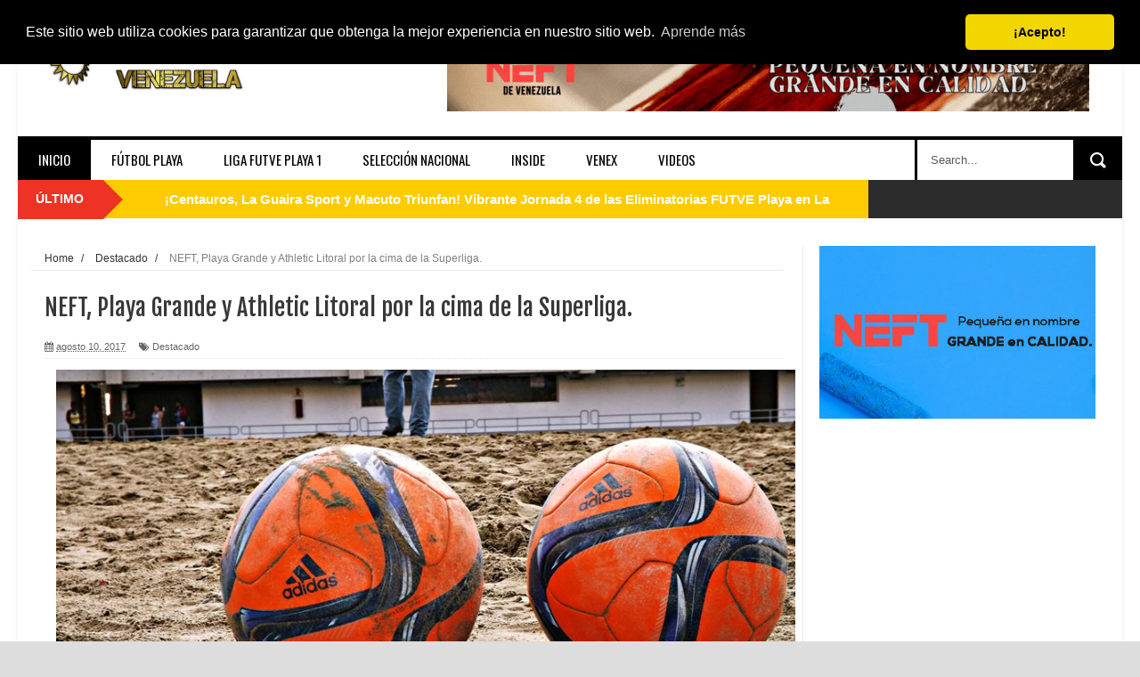

--- FILE ---
content_type: text/html; charset=utf-8
request_url: https://www.google.com/recaptcha/api2/aframe
body_size: 267
content:
<!DOCTYPE HTML><html><head><meta http-equiv="content-type" content="text/html; charset=UTF-8"></head><body><script nonce="BbVfQczdMOeOzGYplLQ28Q">/** Anti-fraud and anti-abuse applications only. See google.com/recaptcha */ try{var clients={'sodar':'https://pagead2.googlesyndication.com/pagead/sodar?'};window.addEventListener("message",function(a){try{if(a.source===window.parent){var b=JSON.parse(a.data);var c=clients[b['id']];if(c){var d=document.createElement('img');d.src=c+b['params']+'&rc='+(localStorage.getItem("rc::a")?sessionStorage.getItem("rc::b"):"");window.document.body.appendChild(d);sessionStorage.setItem("rc::e",parseInt(sessionStorage.getItem("rc::e")||0)+1);localStorage.setItem("rc::h",'1768912264869');}}}catch(b){}});window.parent.postMessage("_grecaptcha_ready", "*");}catch(b){}</script></body></html>

--- FILE ---
content_type: text/javascript; charset=UTF-8
request_url: https://www.beachsoccervenezuela.com/feeds/posts/default?alt=json-in-script&max-results=8&callback=jQuery183041598983009776647_1768912260841&_=1768912263241
body_size: 17136
content:
// API callback
jQuery183041598983009776647_1768912260841({"version":"1.0","encoding":"UTF-8","feed":{"xmlns":"http://www.w3.org/2005/Atom","xmlns$openSearch":"http://a9.com/-/spec/opensearchrss/1.0/","xmlns$blogger":"http://schemas.google.com/blogger/2008","xmlns$georss":"http://www.georss.org/georss","xmlns$gd":"http://schemas.google.com/g/2005","xmlns$thr":"http://purl.org/syndication/thread/1.0","id":{"$t":"tag:blogger.com,1999:blog-7038514157831757434"},"updated":{"$t":"2026-01-11T07:56:23.069-08:00"},"category":[{"term":"Noticias"},{"term":"Galeria"},{"term":"Fútbol Playa Región Central"},{"term":"Selección Nacional"},{"term":"Liga FUTVE Playa"},{"term":"Torneo Regional"},{"term":"Fútbol Playa Región Occidental"},{"term":"Torneos Internacionales"},{"term":"Fútbol Playa en el Mundo"},{"term":"Fútbol Playa Región Oriental"},{"term":"Destacado"},{"term":"Liga Metropolitana"},{"term":"Fútbol Playa Nacional"},{"term":"Torneo Fútbol Total FP"},{"term":"Copa Libertadores"},{"term":"Copa Adrián Mayora"},{"term":"Video"},{"term":"Copa América"},{"term":"Copa Vargas"},{"term":"VenEx"},{"term":"Eliminatorias Mundial Rusia 2021"},{"term":"Copa Serie del Caribe"},{"term":"Liga Oriental"},{"term":"Beach Soccer Inside"},{"term":"CONMEBOL Libertadores Fútbol Playa"},{"term":"Copa Navidad"},{"term":"Liguilla Final"},{"term":"Liga Sudamericana"},{"term":"Copa GOB de La Guaira"},{"term":"Fútbol Playa Regional"},{"term":"CONMEBOL Sub 20"},{"term":"Eliminatorias Mundial Bahamas 2017"},{"term":"Festival Playero"},{"term":"Juegos Centroamericanos y del Caribe"},{"term":"Vargas"},{"term":"2Jornada"},{"term":"CONMEBOL Liga Evolución"},{"term":"Copa Frutimelos"},{"term":"Copa Navidad 2016"},{"term":"Juegos Sudamericanos"},{"term":"Monagas"},{"term":"Copa Marcos Oviedo"},{"term":"Copa Pegatamke"},{"term":"Falcón"},{"term":"Festival Chichiriviche 2021"},{"term":"Festival Evolution CONMEBOL"},{"term":"Mundial Bahamas 2017"},{"term":"Parroquiales Fútbol Playa 2021"},{"term":"Barinas"},{"term":"Cojedes"},{"term":"Copa Centauros"},{"term":"El Salvador Cup"},{"term":"Liga Evolución"},{"term":"Super 8"},{"term":"Clasificacion"},{"term":"Copa Mundial Paraguay 2019"},{"term":"Eliminatorias Zonales"},{"term":"Equipos"},{"term":"Fiesta Beach Soccer"},{"term":"Fútbol Playa Femenino"},{"term":"Otros"},{"term":"Super Liga de Vargas"},{"term":"U.S Open"},{"term":"Amonestados"},{"term":"Clasificación"},{"term":"Copa Aysha"},{"term":"Fanaticos"},{"term":"Goleadores"},{"term":"Goleadores-Amonestados del Torneo Clausura."},{"term":"Juan Ossa"},{"term":"Liga de Desarrollo"},{"term":"Miranda"},{"term":"Mundial Rusia 2021"},{"term":"Míni Juegos 2019"},{"term":"Opinión"},{"term":"Próximos Juegos y Resultados del Torneo Clausura."},{"term":"Reunion"},{"term":"Sancionados"},{"term":"Selección"},{"term":"Sudamericano Sub-20"},{"term":"Titulares"},{"term":"Torneo Estadal"},{"term":"Torneo Relámpago Laboral"},{"term":"Tucupita"},{"term":"World Winners Cup"}],"title":{"type":"text","$t":"Beach Soccer Venezuela"},"subtitle":{"type":"html","$t":"Sitio web oficial de Beach Soccer Venezuela"},"link":[{"rel":"http://schemas.google.com/g/2005#feed","type":"application/atom+xml","href":"https:\/\/www.beachsoccervenezuela.com\/feeds\/posts\/default"},{"rel":"self","type":"application/atom+xml","href":"https:\/\/www.blogger.com\/feeds\/7038514157831757434\/posts\/default?alt=json-in-script\u0026max-results=8"},{"rel":"alternate","type":"text/html","href":"https:\/\/www.beachsoccervenezuela.com\/"},{"rel":"hub","href":"http://pubsubhubbub.appspot.com/"},{"rel":"next","type":"application/atom+xml","href":"https:\/\/www.blogger.com\/feeds\/7038514157831757434\/posts\/default?alt=json-in-script\u0026start-index=9\u0026max-results=8"}],"author":[{"name":{"$t":"Unknown"},"email":{"$t":"noreply@blogger.com"},"gd$image":{"rel":"http://schemas.google.com/g/2005#thumbnail","width":"16","height":"16","src":"https:\/\/img1.blogblog.com\/img\/b16-rounded.gif"}}],"generator":{"version":"7.00","uri":"http://www.blogger.com","$t":"Blogger"},"openSearch$totalResults":{"$t":"953"},"openSearch$startIndex":{"$t":"1"},"openSearch$itemsPerPage":{"$t":"8"},"entry":[{"id":{"$t":"tag:blogger.com,1999:blog-7038514157831757434.post-6311963983658030103"},"published":{"$t":"2025-11-15T08:02:00.000-08:00"},"updated":{"$t":"2025-11-15T08:02:02.299-08:00"},"category":[{"scheme":"http://www.blogger.com/atom/ns#","term":"Liga FUTVE Playa"},{"scheme":"http://www.blogger.com/atom/ns#","term":"Noticias"}],"title":{"type":"text","$t":" ¡Centauros, La Guaira Sport y Macuto Triunfan! Vibrante Jornada 4 de las Eliminatorias FUTVE Playa en La Guaira"},"content":{"type":"html","$t":"\u003Cdiv class=\"separator\" style=\"clear: both; text-align: center;\"\u003E\u003Ca href=\"https:\/\/blogger.googleusercontent.com\/img\/b\/R29vZ2xl\/AVvXsEi8GfdwRa12clxmRGf5zV7CXXicV9S6-2OD04E3i7GPWKFDeoQ3ZUqUc4R_YAC6K4KYZzDv05UoEX7UR-mkXd2MAQu2Y4QiTgTYczYyVd8zzoFLGQXHJXbHbL8xCDy2AfP49Zi1IJJ-wa6eOrsMthPpVW8prVUSlu_rHZDzk6Ze0_bqYkiDGakhdnwpLNc\/s1200\/macuto_beach_soccer_venezuela.jpg\" imageanchor=\"1\" style=\"margin-left: 1em; margin-right: 1em;\"\u003E\u003Cimg border=\"0\" data-original-height=\"704\" data-original-width=\"1200\" src=\"https:\/\/blogger.googleusercontent.com\/img\/b\/R29vZ2xl\/AVvXsEi8GfdwRa12clxmRGf5zV7CXXicV9S6-2OD04E3i7GPWKFDeoQ3ZUqUc4R_YAC6K4KYZzDv05UoEX7UR-mkXd2MAQu2Y4QiTgTYczYyVd8zzoFLGQXHJXbHbL8xCDy2AfP49Zi1IJJ-wa6eOrsMthPpVW8prVUSlu_rHZDzk6Ze0_bqYkiDGakhdnwpLNc\/s16000\/macuto_beach_soccer_venezuela.jpg\" \/\u003E\u003C\/a\u003E\u003C\/div\u003E\u003Cp\u003ELa arena del Coliseo Hugo Chávez de Camurí Chico se encendió ayer con la disputa de la Jornada 4 de las Eliminatorias de la Liga FUTVE Playa Zona Central, dejando un saldo de emociones, volteretas y un agónico final en el cierre de la fecha.\u003C\/p\u003E\u003Cp\u003ELos equipos lucharon intensamente por acercarse a los puestos que otorgan el pase a la Fase Final del Torneo Nacional, en una tarde marcada por un festival de goles y remontadas memorables.\u003C\/p\u003E\u003Cp\u003E\u003Cb\u003E\u0026nbsp;Centauros Desata una Goleada Imparable ante Pumas\u003C\/b\u003E\u003C\/p\u003E\u003Cp\u003EEl primer duelo de la jornada se convirtió en un festín ofensivo para el conjunto de Centauros de Caracas, que no tuvo piedad ante Pumas para llevarse una contundente victoria.\u003C\/p\u003E\u003Cp\u003EDesde el pitazo inicial, Centauros demostró su poderío. Los grandes protagonistas del ataque fueron José Betancourt y Luis Carrero, quienes perforaron la red en dos ocasiones cada uno. La goleada fue completada por los tantos de Fausto Escobar, Alexander Vaamonde y Juan Narea. Por el lado de Pumas, el descuento fue obra de Wilfreitcker Davila, en un partido donde Centauros consolidó una actuación sobresaliente.\u003C\/p\u003E\u003Cp\u003E\u003Cb\u003E\u0026nbsp;La Guaira Sport Remonta y Deja a LIA Sin Victoria\u003C\/b\u003E\u003C\/p\u003E\u003Cp\u003EEl segundo encuentro de la tarde mantuvo a los aficionados al borde de sus asientos, con La Guaira Sport sumando tres puntos valiosos ante un aguerrido LIA que sigue sin poder estrenar su casillero de victorias.\u003C\/p\u003E\u003Cp\u003ELIA estuvo a punto de dar la sorpresa, manteniendo la ventaja en el marcador hasta el inicio del tercer y último periodo. Sin embargo, La Guaira Sport mostró una garra indomable y en los minutos finales lograron una épica remontada. Los autores de la voltereta en el tramo decisivo fueron Ángel Matute (autogol - minuto 27), Ricardo Cavalieri (minuto 28), Maxcel Sánchez (minuto 34) y Richard Guillén (minuto 35), sellando una emocionante victoria para los de casa.\u003C\/p\u003E\u003Cp\u003E\u003Cb\u003EMacuto Consigue un Triunfo Agónico en Tiempo Extra\u003C\/b\u003E\u003C\/p\u003E\u003Cp\u003EEl cierre de la Jornada 4 fue catalogado como \"épico\". Macuto y Guaicamacuto protagonizaron un duelo de alta tensión que se extendió al tiempo extra tras no poder sacarse ventaja en los 36 minutos reglamentarios.\u003C\/p\u003E\u003Cp\u003ELa falta de precisión de Guaicamacuto, que no pudo concretar sus oportunidades, fue castigada en el tiempo adicional. La agonizante y celebrada victoria para Macuto llegó gracias al único y decisivo tanto marcado por el exjugador \"Cacique\", Julio Salazar, quien con su gol le dio los dos puntos a su equipo en un final de infarto.\u003C\/p\u003E\u003Cp\u003E\u003Cbr \/\u003E\u003C\/p\u003E\u003Cdiv class=\"separator\" style=\"clear: both; text-align: center;\"\u003E\u003Ca href=\"https:\/\/blogger.googleusercontent.com\/img\/b\/R29vZ2xl\/AVvXsEhJi89GgbNqAk7L9Kn_g2P4firgDqxOssVeq6KEg4MnAVVkDgbzWj31z6Ig5C-wJBDEjFoPmGUORnU8olcWYr3uwzQfwe2Sd2F30RneLadnVT-5-N7fnzAKJNsUmr3Of2qJ8q3myjy42qXGGX5iSstzKbTZIMOwNP1WJunv4El_6JZpFWKA5kZSqMqPACA\/s640\/publicidad_beach_soccer_venezuela_web.gif\" imageanchor=\"1\" style=\"margin-left: 1em; margin-right: 1em;\"\u003E\u003Cimg border=\"0\" data-original-height=\"80\" data-original-width=\"640\" src=\"https:\/\/blogger.googleusercontent.com\/img\/b\/R29vZ2xl\/AVvXsEhJi89GgbNqAk7L9Kn_g2P4firgDqxOssVeq6KEg4MnAVVkDgbzWj31z6Ig5C-wJBDEjFoPmGUORnU8olcWYr3uwzQfwe2Sd2F30RneLadnVT-5-N7fnzAKJNsUmr3Of2qJ8q3myjy42qXGGX5iSstzKbTZIMOwNP1WJunv4El_6JZpFWKA5kZSqMqPACA\/s16000\/publicidad_beach_soccer_venezuela_web.gif\" \/\u003E\u003C\/a\u003E\u003C\/div\u003E\u003Cbr \/\u003E\u003Cp\u003E\u003Cbr \/\u003E\u003C\/p\u003E"},"link":[{"rel":"replies","type":"application/atom+xml","href":"https:\/\/www.beachsoccervenezuela.com\/feeds\/6311963983658030103\/comments\/default","title":"Comentarios de la entrada"},{"rel":"replies","type":"text/html","href":"https:\/\/www.beachsoccervenezuela.com\/2025\/11\/centauros-la-guaira-sport-y-macuto.html#comment-form","title":"0 Comentarios"},{"rel":"edit","type":"application/atom+xml","href":"https:\/\/www.blogger.com\/feeds\/7038514157831757434\/posts\/default\/6311963983658030103"},{"rel":"self","type":"application/atom+xml","href":"https:\/\/www.blogger.com\/feeds\/7038514157831757434\/posts\/default\/6311963983658030103"},{"rel":"alternate","type":"text/html","href":"https:\/\/www.beachsoccervenezuela.com\/2025\/11\/centauros-la-guaira-sport-y-macuto.html","title":" ¡Centauros, La Guaira Sport y Macuto Triunfan! Vibrante Jornada 4 de las Eliminatorias FUTVE Playa en La Guaira"}],"author":[{"name":{"$t":"Unknown"},"email":{"$t":"noreply@blogger.com"},"gd$image":{"rel":"http://schemas.google.com/g/2005#thumbnail","width":"16","height":"16","src":"https:\/\/img1.blogblog.com\/img\/b16-rounded.gif"}}],"media$thumbnail":{"xmlns$media":"http://search.yahoo.com/mrss/","url":"https:\/\/blogger.googleusercontent.com\/img\/b\/R29vZ2xl\/AVvXsEi8GfdwRa12clxmRGf5zV7CXXicV9S6-2OD04E3i7GPWKFDeoQ3ZUqUc4R_YAC6K4KYZzDv05UoEX7UR-mkXd2MAQu2Y4QiTgTYczYyVd8zzoFLGQXHJXbHbL8xCDy2AfP49Zi1IJJ-wa6eOrsMthPpVW8prVUSlu_rHZDzk6Ze0_bqYkiDGakhdnwpLNc\/s72-c\/macuto_beach_soccer_venezuela.jpg","height":"72","width":"72"},"thr$total":{"$t":"0"}},{"id":{"$t":"tag:blogger.com,1999:blog-7038514157831757434.post-4918327439290855734"},"published":{"$t":"2025-11-13T17:11:00.000-08:00"},"updated":{"$t":"2025-11-13T17:11:06.467-08:00"},"category":[{"scheme":"http://www.blogger.com/atom/ns#","term":"Liga FUTVE Playa"},{"scheme":"http://www.blogger.com/atom/ns#","term":"Noticias"}],"title":{"type":"text","$t":"Autoridad en la Arena: Guaicamacuto Impone su Ritmo y Despega de Centauros en La Guaira"},"content":{"type":"html","$t":"\u003Cdiv class=\"separator\" style=\"clear: both; text-align: center;\"\u003E\u003Ca href=\"https:\/\/blogger.googleusercontent.com\/img\/b\/R29vZ2xl\/AVvXsEgX5x9PRBWN7Q8sBc4k66eMlZfIh_E6T25soy4JN4nio7tcNj56a_F0j1ltVIGmaJ8K3UfzZQyQcscDuhCBE4rbMGR4w3tpcrMxXSyHMHqhCC_N1mPwBrZRGRz3-1sEVIMmSBmIxn8L-HeiHs_yI8oV0k4E_3oeItdi2m1eCkq_gKRY7BH-Ez7pm_1s9xU\/s1080\/GUAICAMACUTO_BEACH_SOCCER_VENEZUELA.jpg\" imageanchor=\"1\" style=\"margin-left: 1em; margin-right: 1em;\"\u003E\u003Cimg border=\"0\" data-original-height=\"764\" data-original-width=\"1080\" src=\"https:\/\/blogger.googleusercontent.com\/img\/b\/R29vZ2xl\/AVvXsEgX5x9PRBWN7Q8sBc4k66eMlZfIh_E6T25soy4JN4nio7tcNj56a_F0j1ltVIGmaJ8K3UfzZQyQcscDuhCBE4rbMGR4w3tpcrMxXSyHMHqhCC_N1mPwBrZRGRz3-1sEVIMmSBmIxn8L-HeiHs_yI8oV0k4E_3oeItdi2m1eCkq_gKRY7BH-Ez7pm_1s9xU\/s16000\/GUAICAMACUTO_BEACH_SOCCER_VENEZUELA.jpg\" \/\u003E\u003C\/a\u003E\u003C\/div\u003E\u003Cp\u003E\u003Ci\u003EFoto: Centauros de Caracas\u003C\/i\u003E\u003C\/p\u003E\u003Cp\u003ELa emoción del fútbol playa se vivió intensamente en el Coliseo Hugo Chávez de La Guaira con la disputa de la Jornada 3 de las Eliminatorias de la Liga FUTVE Playa Zona Central. Los resultados de la tarde reordenaron la clasificación, con Guaicamacuto tomando la delantera en solitario tras un duelo estelar contra Centauros de Caracas.\u003C\/p\u003E\u003Cp\u003E\u003Cb\u003EDuelo de Invictos: Guaicamacuto Se Despega de Centauros\u003C\/b\u003E\u003C\/p\u003E\u003Cp\u003EEl partido más esperado de la jornada, que enfrentaba a los dos equipos que llegaban empatados en puntos en la cima de la tabla, cumplió todas las expectativas. Guaicamacuto se impuso 3 goles por 2 a Centauros de Caracas en un encuentro parejo y de alta tensión.\u003C\/p\u003E\u003Cp\u003EEl compromiso se mantuvo empatado a dos hasta el minuto 32, cuando el portero Vicente Duque se vistió de héroe y anotó el gol de la victoria para el conjunto \"Cacique\", desatando la celebración en la banca. La figura goleadora de Guaicamacuto fue el colombiano Juan Ossa, quien demostró su olfato al marcar un doblete (minutos 14 y 19). Por Centauros, los goles llegaron por intermedio de Fausto Escobar y Alexander Vaamonde (minutos 28 y 30), quienes intentaron mantener a flote a los capitalinos.\u003C\/p\u003E\u003Cp\u003ELa victoria le da a Guaicamacuto el liderato en solitario de la Zona Central, despegándose de su rival directo.\u003C\/p\u003E\u003Cp\u003E\u003Cb\u003EMacuto Suma Puntos con Autoridad\u003C\/b\u003E\u003C\/p\u003E\u003Cp\u003ELa jornada abrió con un triunfo contundente para Macuto, que venció 3 goles por 0 a La Guaira Sport.\u003C\/p\u003E\u003Cp\u003EEl marcador lo inauguró Julio Salazar desde el punto penal en el minuto 3. Posteriormente, Michel Cordero (minuto 16) y Fernando Rivero (minuto 27) sellaron la victoria para Macuto, consiguiendo tres puntos vitales en la tabla.\u003C\/p\u003E\u003Cp\u003E\u003Cb\u003EGoleada de Pumas para Estrenar el Casillero\u003C\/b\u003E\u003C\/p\u003E\u003Cp\u003EEn el cierre de la tarde, Pumas logró sus primeros tres puntos de la eliminatoria tras golear a Lia Sport con un marcador de 7 goles por 3.\u003C\/p\u003E\u003Cp\u003EPumas demostró una gran capacidad ofensiva, castigando duramente la defensa rival y sumando confianza para los próximos desafíos.\u003C\/p\u003E\u003Cp\u003E\u003Cbr \/\u003E\u003C\/p\u003E\u003Cdiv class=\"separator\" style=\"clear: both; text-align: center;\"\u003E\u003Cimg border=\"0\" data-original-height=\"80\" data-original-width=\"640\" src=\"https:\/\/blogger.googleusercontent.com\/img\/b\/R29vZ2xl\/AVvXsEhJi89GgbNqAk7L9Kn_g2P4firgDqxOssVeq6KEg4MnAVVkDgbzWj31z6Ig5C-wJBDEjFoPmGUORnU8olcWYr3uwzQfwe2Sd2F30RneLadnVT-5-N7fnzAKJNsUmr3Of2qJ8q3myjy42qXGGX5iSstzKbTZIMOwNP1WJunv4El_6JZpFWKA5kZSqMqPACA\/s16000\/publicidad_beach_soccer_venezuela_web.gif\" \/\u003E\u003C\/div\u003E\u003Cbr \/\u003E\u003Cp\u003E\u003Cbr \/\u003E\u003C\/p\u003E"},"link":[{"rel":"replies","type":"application/atom+xml","href":"https:\/\/www.beachsoccervenezuela.com\/feeds\/4918327439290855734\/comments\/default","title":"Comentarios de la entrada"},{"rel":"replies","type":"text/html","href":"https:\/\/www.beachsoccervenezuela.com\/2025\/11\/autoridad-en-la-arena-guaicamacuto.html#comment-form","title":"0 Comentarios"},{"rel":"edit","type":"application/atom+xml","href":"https:\/\/www.blogger.com\/feeds\/7038514157831757434\/posts\/default\/4918327439290855734"},{"rel":"self","type":"application/atom+xml","href":"https:\/\/www.blogger.com\/feeds\/7038514157831757434\/posts\/default\/4918327439290855734"},{"rel":"alternate","type":"text/html","href":"https:\/\/www.beachsoccervenezuela.com\/2025\/11\/autoridad-en-la-arena-guaicamacuto.html","title":"Autoridad en la Arena: Guaicamacuto Impone su Ritmo y Despega de Centauros en La Guaira"}],"author":[{"name":{"$t":"Unknown"},"email":{"$t":"noreply@blogger.com"},"gd$image":{"rel":"http://schemas.google.com/g/2005#thumbnail","width":"16","height":"16","src":"https:\/\/img1.blogblog.com\/img\/b16-rounded.gif"}}],"media$thumbnail":{"xmlns$media":"http://search.yahoo.com/mrss/","url":"https:\/\/blogger.googleusercontent.com\/img\/b\/R29vZ2xl\/AVvXsEgX5x9PRBWN7Q8sBc4k66eMlZfIh_E6T25soy4JN4nio7tcNj56a_F0j1ltVIGmaJ8K3UfzZQyQcscDuhCBE4rbMGR4w3tpcrMxXSyHMHqhCC_N1mPwBrZRGRz3-1sEVIMmSBmIxn8L-HeiHs_yI8oV0k4E_3oeItdi2m1eCkq_gKRY7BH-Ez7pm_1s9xU\/s72-c\/GUAICAMACUTO_BEACH_SOCCER_VENEZUELA.jpg","height":"72","width":"72"},"thr$total":{"$t":"0"}},{"id":{"$t":"tag:blogger.com,1999:blog-7038514157831757434.post-6037695100424283727"},"published":{"$t":"2025-11-10T06:39:00.000-08:00"},"updated":{"$t":"2025-11-10T06:39:50.361-08:00"},"category":[{"scheme":"http://www.blogger.com/atom/ns#","term":"Galeria"}],"title":{"type":"text","$t":"|GALERÍA| Jornada 2 Liga FUTVE Playa Zona Central"},"content":{"type":"html","$t":"\u003Cp\u003E\u0026nbsp;\u003C\/p\u003E\u003Cdiv class=\"separator\" style=\"clear: both; text-align: center;\"\u003E\u003Ca href=\"https:\/\/blogger.googleusercontent.com\/img\/b\/R29vZ2xl\/AVvXsEimV7UrXoS93BLZtZWcsBIq5qbZf13lZpIjZjlaWcdEYkemQLPn6130ycHlZ6dZpIk5UfSfPAvhGHdUWwoUJ031gG6dPkDKEwacQIJwPxK-qNgcAayAOtGV369SCn7kNH3iqfjO_CWPT0tsjKOsrWzlv48KoHAYAl5nggQxfKAXBeL1mKrGua1ZstLNBH0\/s1200\/beach_soccer_venezuela_7.jpg\" style=\"margin-left: 1em; margin-right: 1em;\"\u003E\u003Cimg border=\"0\" data-original-height=\"744\" data-original-width=\"1200\" src=\"https:\/\/blogger.googleusercontent.com\/img\/b\/R29vZ2xl\/AVvXsEimV7UrXoS93BLZtZWcsBIq5qbZf13lZpIjZjlaWcdEYkemQLPn6130ycHlZ6dZpIk5UfSfPAvhGHdUWwoUJ031gG6dPkDKEwacQIJwPxK-qNgcAayAOtGV369SCn7kNH3iqfjO_CWPT0tsjKOsrWzlv48KoHAYAl5nggQxfKAXBeL1mKrGua1ZstLNBH0\/s16000\/beach_soccer_venezuela_7.jpg\" \/\u003E\u003C\/a\u003E\u003C\/div\u003E\u003Cp\u003E¡Momentos clave de la Jornada 2 de la Liga FUTVE Playa Zona Central!\u003C\/p\u003E\u003Cdiv class=\"separator\" style=\"clear: both; text-align: center;\"\u003E\u003Ca href=\"https:\/\/blogger.googleusercontent.com\/img\/b\/R29vZ2xl\/AVvXsEhq_FqP7LIbfFcLr8txj5KP-sMF7J-6Wf1aeRRxKBEPCUgNYshGeanGvc0MR_T4GcuNS7NxU7InSLKQcYnSDhntT07ldGYDnHXKGfnCOl6LGL4K6wLTMD0v3P5mM2YDz_2qJ8lshI5-vR86I3dTEOITp_lBaQ5A-Nnkk-Fs8Nvh8npU5o5umphM1N8nrYg\/s1200\/beach_soccer_venezuela_1.jpg\" style=\"margin-left: 1em; margin-right: 1em;\"\u003E\u003Cimg border=\"0\" data-original-height=\"756\" data-original-width=\"1200\" height=\"404\" src=\"https:\/\/blogger.googleusercontent.com\/img\/b\/R29vZ2xl\/AVvXsEhq_FqP7LIbfFcLr8txj5KP-sMF7J-6Wf1aeRRxKBEPCUgNYshGeanGvc0MR_T4GcuNS7NxU7InSLKQcYnSDhntT07ldGYDnHXKGfnCOl6LGL4K6wLTMD0v3P5mM2YDz_2qJ8lshI5-vR86I3dTEOITp_lBaQ5A-Nnkk-Fs8Nvh8npU5o5umphM1N8nrYg\/w640-h404\/beach_soccer_venezuela_1.jpg\" width=\"640\" \/\u003E\u003C\/a\u003E\u003C\/div\u003E\u003Cbr \/\u003E\u003Cdiv class=\"separator\" style=\"clear: both; text-align: center;\"\u003E\u003Ca href=\"https:\/\/blogger.googleusercontent.com\/img\/b\/R29vZ2xl\/AVvXsEi_-XTpUmOTdyYTuKRCwlaBaW951qT2MbshsykaqKFbqNznVJFw0PtgVioM9_knJNUDK3osQhS7pebrKvzvaFBVBi1d6_ol1u8v7lHstmdrok5CKiSdBRxSgXLgXE07o-wybitON-PnwVAl6hF4GAsnqDhP0Ti49wvxifjZ8Mchp-CN1-WLqSbbPP0RjbE\/s1200\/beach_soccer_venezuela_2.jpg\" style=\"margin-left: 1em; margin-right: 1em;\"\u003E\u003Cimg border=\"0\" data-original-height=\"726\" data-original-width=\"1200\" height=\"388\" src=\"https:\/\/blogger.googleusercontent.com\/img\/b\/R29vZ2xl\/AVvXsEi_-XTpUmOTdyYTuKRCwlaBaW951qT2MbshsykaqKFbqNznVJFw0PtgVioM9_knJNUDK3osQhS7pebrKvzvaFBVBi1d6_ol1u8v7lHstmdrok5CKiSdBRxSgXLgXE07o-wybitON-PnwVAl6hF4GAsnqDhP0Ti49wvxifjZ8Mchp-CN1-WLqSbbPP0RjbE\/w640-h388\/beach_soccer_venezuela_2.jpg\" width=\"640\" \/\u003E\u003C\/a\u003E\u003C\/div\u003E\u003Cbr \/\u003E\u003Cdiv class=\"separator\" style=\"clear: both; text-align: center;\"\u003E\u003Ca href=\"https:\/\/blogger.googleusercontent.com\/img\/b\/R29vZ2xl\/AVvXsEjYmZhENBI-ejdI0D6SxRxrUo51zXaJCVJ8p_MJRtcYve762jThZ6RgengZlrA71wULitYzI6q40uVJUGEpc5oTeF2yUg2jjCIN0XsPp3Jt-_02ohZyrD2LvEq-W-giukxffPF5l_UK6V5aO91VKXW_UzGYHR188E-kotoc12ri7FBpqPBXgqR-v09_ruM\/s1200\/beach_soccer_venezuela_3.jpg\" style=\"margin-left: 1em; margin-right: 1em;\"\u003E\u003Cimg border=\"0\" data-original-height=\"752\" data-original-width=\"1200\" height=\"402\" src=\"https:\/\/blogger.googleusercontent.com\/img\/b\/R29vZ2xl\/AVvXsEjYmZhENBI-ejdI0D6SxRxrUo51zXaJCVJ8p_MJRtcYve762jThZ6RgengZlrA71wULitYzI6q40uVJUGEpc5oTeF2yUg2jjCIN0XsPp3Jt-_02ohZyrD2LvEq-W-giukxffPF5l_UK6V5aO91VKXW_UzGYHR188E-kotoc12ri7FBpqPBXgqR-v09_ruM\/w640-h402\/beach_soccer_venezuela_3.jpg\" width=\"640\" \/\u003E\u003C\/a\u003E\u003C\/div\u003E\u003Cbr \/\u003E\u003Cdiv class=\"separator\" style=\"clear: both; text-align: center;\"\u003E\u003Ca href=\"https:\/\/blogger.googleusercontent.com\/img\/b\/R29vZ2xl\/AVvXsEglGoSV5tcBHCN3GqjvWzWk-6kJqod8rNdeGfm-UeCODZA37qZl2mY_f9O3SBo9YIN0fKTcR_7ADnap0cpWPkm-zH35L_O9rcdI5vLcU-Fd9hn8YQn8E7HQIsdeBeypIjj9TkO-7CsxupvFaweqavCJIcNkcSp2kzsSm51wgWzrMbPasiJNGDUrnRv5vHE\/s1200\/beach_soccer_venezuela_4.jpg\" style=\"margin-left: 1em; margin-right: 1em;\"\u003E\u003Cimg border=\"0\" data-original-height=\"685\" data-original-width=\"1200\" height=\"366\" src=\"https:\/\/blogger.googleusercontent.com\/img\/b\/R29vZ2xl\/AVvXsEglGoSV5tcBHCN3GqjvWzWk-6kJqod8rNdeGfm-UeCODZA37qZl2mY_f9O3SBo9YIN0fKTcR_7ADnap0cpWPkm-zH35L_O9rcdI5vLcU-Fd9hn8YQn8E7HQIsdeBeypIjj9TkO-7CsxupvFaweqavCJIcNkcSp2kzsSm51wgWzrMbPasiJNGDUrnRv5vHE\/w640-h366\/beach_soccer_venezuela_4.jpg\" width=\"640\" \/\u003E\u003C\/a\u003E\u003C\/div\u003E\u003Cbr \/\u003E\u003Cdiv class=\"separator\" style=\"clear: both; text-align: center;\"\u003E\u003Ca href=\"https:\/\/blogger.googleusercontent.com\/img\/b\/R29vZ2xl\/AVvXsEgSz9IpnbipFiz2daHKhYqObEJaB0v3LZJ2OzAYJoJMnboqZp4jUkcHgtWhLnVldspqZLwzUsofCZvzWccbmJipmWlZDoTCjlqJGhq3oIXuasZemtTCTEDN8yuYJlMHkNzYNLAAioJ0j5eIJKOrkOsGFYYPWZaaZw_m-TnNDDPT422epmDSJKG7y9vpcU4\/s1200\/beach_soccer_venezuela_5.jpg\" style=\"margin-left: 1em; margin-right: 1em;\"\u003E\u003Cimg border=\"0\" data-original-height=\"722\" data-original-width=\"1200\" height=\"386\" src=\"https:\/\/blogger.googleusercontent.com\/img\/b\/R29vZ2xl\/AVvXsEgSz9IpnbipFiz2daHKhYqObEJaB0v3LZJ2OzAYJoJMnboqZp4jUkcHgtWhLnVldspqZLwzUsofCZvzWccbmJipmWlZDoTCjlqJGhq3oIXuasZemtTCTEDN8yuYJlMHkNzYNLAAioJ0j5eIJKOrkOsGFYYPWZaaZw_m-TnNDDPT422epmDSJKG7y9vpcU4\/w640-h386\/beach_soccer_venezuela_5.jpg\" width=\"640\" \/\u003E\u003C\/a\u003E\u003C\/div\u003E\u003Cbr \/\u003E\u003Cdiv class=\"separator\" style=\"clear: both; text-align: center;\"\u003E\u003Ca href=\"https:\/\/blogger.googleusercontent.com\/img\/b\/R29vZ2xl\/AVvXsEjg8zeBdOdzTlRUTdYcujMMl8FBNnrYOPmQU05zvSL-eIorZgJus22vlXSwc7k5yePfz_nPzjAmNbcEupAfp0WMqWfIMXqhdGORtSVTQKToaeCp1WhUl-16FIsEu3sxveiCOSBkXuWaw3aLmRe7K5dpFy5gaMTtJCaiqtSqttPVYv9jzFzFAeT5L6R6gDM\/s1200\/beach_soccer_venezuela_6.jpg\" style=\"margin-left: 1em; margin-right: 1em;\"\u003E\u003Cimg border=\"0\" data-original-height=\"696\" data-original-width=\"1200\" height=\"372\" src=\"https:\/\/blogger.googleusercontent.com\/img\/b\/R29vZ2xl\/AVvXsEjg8zeBdOdzTlRUTdYcujMMl8FBNnrYOPmQU05zvSL-eIorZgJus22vlXSwc7k5yePfz_nPzjAmNbcEupAfp0WMqWfIMXqhdGORtSVTQKToaeCp1WhUl-16FIsEu3sxveiCOSBkXuWaw3aLmRe7K5dpFy5gaMTtJCaiqtSqttPVYv9jzFzFAeT5L6R6gDM\/w640-h372\/beach_soccer_venezuela_6.jpg\" width=\"640\" \/\u003E\u003C\/a\u003E\u003C\/div\u003E\u003Cbr \/\u003E\u003Cdiv class=\"separator\" style=\"clear: both; text-align: center;\"\u003E\u003Ca href=\"https:\/\/blogger.googleusercontent.com\/img\/b\/R29vZ2xl\/AVvXsEjft5UVklD3D_Tcde-FymdG3T-h1lmsOPCGVanObKOn1KZLfvKb3GAydKYgCMSB0g-nvt4awS6LCLkXIqzxW7ivONQfcg30YjoEtaQf9iJUkqVQ-zL-9uKOe98ealJKiYmKBu003tH9eYr9UFlMSG2VV739V45PNnEbouNMMC3UWB8L5feGpFC2QpPwlRQ\/s1200\/beach_soccer_venezuela_8.jpg\" imageanchor=\"1\" style=\"margin-left: 1em; margin-right: 1em;\"\u003E\u003Cimg border=\"0\" data-original-height=\"746\" data-original-width=\"1200\" height=\"398\" src=\"https:\/\/blogger.googleusercontent.com\/img\/b\/R29vZ2xl\/AVvXsEjft5UVklD3D_Tcde-FymdG3T-h1lmsOPCGVanObKOn1KZLfvKb3GAydKYgCMSB0g-nvt4awS6LCLkXIqzxW7ivONQfcg30YjoEtaQf9iJUkqVQ-zL-9uKOe98ealJKiYmKBu003tH9eYr9UFlMSG2VV739V45PNnEbouNMMC3UWB8L5feGpFC2QpPwlRQ\/w640-h398\/beach_soccer_venezuela_8.jpg\" width=\"640\" \/\u003E\u003C\/a\u003E\u003C\/div\u003E\u003Cbr \/\u003E\u003Cdiv class=\"separator\" style=\"clear: both; text-align: center;\"\u003E\u003Ca href=\"https:\/\/blogger.googleusercontent.com\/img\/b\/R29vZ2xl\/AVvXsEjUQ9ogVn7uezBR7RfSXB6EryxQqXT00SqwxyVU18SPVxHV4qA94RxslT1LGzCcl0jUgzZqbfhb3b8jH8TnsJdV1-wMD2UHn9is1Rwf6S87KNh03mFZlQiz9gj3suwJfdUdzBVEP3FYd5drDaKjR05ystpVP2WdlVZpprqSdq5tLQDnG4l8uOa8a1NGGAo\/s1200\/beach_soccer_venezuela_9.jpg\" imageanchor=\"1\" style=\"margin-left: 1em; margin-right: 1em;\"\u003E\u003Cimg border=\"0\" data-original-height=\"710\" data-original-width=\"1200\" height=\"378\" src=\"https:\/\/blogger.googleusercontent.com\/img\/b\/R29vZ2xl\/AVvXsEjUQ9ogVn7uezBR7RfSXB6EryxQqXT00SqwxyVU18SPVxHV4qA94RxslT1LGzCcl0jUgzZqbfhb3b8jH8TnsJdV1-wMD2UHn9is1Rwf6S87KNh03mFZlQiz9gj3suwJfdUdzBVEP3FYd5drDaKjR05ystpVP2WdlVZpprqSdq5tLQDnG4l8uOa8a1NGGAo\/w640-h378\/beach_soccer_venezuela_9.jpg\" width=\"640\" \/\u003E\u003C\/a\u003E\u003C\/div\u003E\u003Cbr \/\u003E\u003Cdiv class=\"separator\" style=\"clear: both; text-align: center;\"\u003E\u003Ca href=\"https:\/\/blogger.googleusercontent.com\/img\/b\/R29vZ2xl\/AVvXsEjjY8xD9gMWkNo_GEPmb13Tp0IXful6_Y5gfjP0opBH5xwPoqFysge94adZFsO5jUQU7noHrnS6Z7W_1qXapcc_49I4W7jvrtXjJdkf2Lv_COCAAUdnP91KZ6pXArsOaYwiuR1jrWSTBKhD7gGcC8Wgv-zsZ3SMvbNh7-EmlYPknDPWDh2z8-dEebimIEU\/s1200\/beach_soccer_venezuela_10.jpg\" imageanchor=\"1\" style=\"margin-left: 1em; margin-right: 1em;\"\u003E\u003Cimg border=\"0\" data-original-height=\"722\" data-original-width=\"1200\" height=\"386\" src=\"https:\/\/blogger.googleusercontent.com\/img\/b\/R29vZ2xl\/AVvXsEjjY8xD9gMWkNo_GEPmb13Tp0IXful6_Y5gfjP0opBH5xwPoqFysge94adZFsO5jUQU7noHrnS6Z7W_1qXapcc_49I4W7jvrtXjJdkf2Lv_COCAAUdnP91KZ6pXArsOaYwiuR1jrWSTBKhD7gGcC8Wgv-zsZ3SMvbNh7-EmlYPknDPWDh2z8-dEebimIEU\/w640-h386\/beach_soccer_venezuela_10.jpg\" width=\"640\" \/\u003E\u003C\/a\u003E\u003C\/div\u003E\u003Cbr \/\u003E\u003Cdiv class=\"separator\" style=\"clear: both; text-align: center;\"\u003E\u003Ca href=\"https:\/\/blogger.googleusercontent.com\/img\/b\/R29vZ2xl\/AVvXsEgSN2m7IYWJWmvbDQD4khc-AT1lK_k-AIcTZgYOTwrx_CJ3IPTW_KQKWt7MRXOz5fI54wSzEJ5CD15cRXDfyaNeW3q6qCdzAn546P5e2O0Qn3hKJd96XLYElQIwvetLOz1oD7wFSpikam0x21rjJ4DOmzJkeG6j3_xy4fP1lIlsElbbqIK2M855WZSyH50\/s1200\/beach_soccer_venezuela_11.jpg\" imageanchor=\"1\" style=\"margin-left: 1em; margin-right: 1em;\"\u003E\u003Cimg border=\"0\" data-original-height=\"719\" data-original-width=\"1200\" height=\"384\" src=\"https:\/\/blogger.googleusercontent.com\/img\/b\/R29vZ2xl\/AVvXsEgSN2m7IYWJWmvbDQD4khc-AT1lK_k-AIcTZgYOTwrx_CJ3IPTW_KQKWt7MRXOz5fI54wSzEJ5CD15cRXDfyaNeW3q6qCdzAn546P5e2O0Qn3hKJd96XLYElQIwvetLOz1oD7wFSpikam0x21rjJ4DOmzJkeG6j3_xy4fP1lIlsElbbqIK2M855WZSyH50\/w640-h384\/beach_soccer_venezuela_11.jpg\" width=\"640\" \/\u003E\u003C\/a\u003E\u003C\/div\u003E\u003Cbr \/\u003E\u003Cdiv class=\"separator\" style=\"clear: both; text-align: center;\"\u003E\u003Ca href=\"https:\/\/blogger.googleusercontent.com\/img\/b\/R29vZ2xl\/[base64]\/s1200\/beach_soccer_venezuela_12.jpg\" imageanchor=\"1\" style=\"margin-left: 1em; margin-right: 1em;\"\u003E\u003Cimg border=\"0\" data-original-height=\"726\" data-original-width=\"1200\" height=\"388\" src=\"https:\/\/blogger.googleusercontent.com\/img\/b\/R29vZ2xl\/[base64]\/w640-h388\/beach_soccer_venezuela_12.jpg\" width=\"640\" \/\u003E\u003C\/a\u003E\u003C\/div\u003E\u003Cbr \/\u003E\u003Cdiv class=\"separator\" style=\"clear: both; text-align: center;\"\u003E\u003Ca href=\"https:\/\/blogger.googleusercontent.com\/img\/b\/R29vZ2xl\/AVvXsEgLzvS4SYWRICTT_QWHs1CiHEWta3Ga21z5c48FDcOMmNXi0E8a5-mczM5NqxG0JJv8jz9Zs1G25Zu0JHPbkPpQGu5XQBP1XtLYYZcSGvg8UKMCDrs2r5TVhzv_jWX0Bu00XYbprWncdE-3Aigk9awERmkNKv9ETs-lpw2Mfpr1ATFaEqqINRl1VCuGmFI\/s1200\/beach_soccer_venezuela_13.jpg\" imageanchor=\"1\" style=\"margin-left: 1em; margin-right: 1em;\"\u003E\u003Cimg border=\"0\" data-original-height=\"753\" data-original-width=\"1200\" height=\"402\" src=\"https:\/\/blogger.googleusercontent.com\/img\/b\/R29vZ2xl\/AVvXsEgLzvS4SYWRICTT_QWHs1CiHEWta3Ga21z5c48FDcOMmNXi0E8a5-mczM5NqxG0JJv8jz9Zs1G25Zu0JHPbkPpQGu5XQBP1XtLYYZcSGvg8UKMCDrs2r5TVhzv_jWX0Bu00XYbprWncdE-3Aigk9awERmkNKv9ETs-lpw2Mfpr1ATFaEqqINRl1VCuGmFI\/w640-h402\/beach_soccer_venezuela_13.jpg\" width=\"640\" \/\u003E\u003C\/a\u003E\u003C\/div\u003E\u003Cbr \/\u003E\u003Cdiv class=\"separator\" style=\"clear: both; text-align: center;\"\u003E\u003Ca href=\"https:\/\/blogger.googleusercontent.com\/img\/b\/R29vZ2xl\/AVvXsEhySnGnnAsul7r5YC6xjWxt8edAG4qVV6hqwHPS4HfYSRssJjpJKh7N9bCAMYJqlRSwO_HkrxnLaaPSRobTnc_mhofYDwUiE-RBuEuaFIYbgeaaEutebuNDfyF0BCpaLqzO36TCW7rTFlbBM-mcDbY9t-NeXVUEVuxCiu1q2out36q5LNL14J4U-iV9ODY\/s1200\/beach_soccer_venezuela_14.jpg\" imageanchor=\"1\" style=\"margin-left: 1em; margin-right: 1em;\"\u003E\u003Cimg border=\"0\" data-original-height=\"709\" data-original-width=\"1200\" height=\"378\" src=\"https:\/\/blogger.googleusercontent.com\/img\/b\/R29vZ2xl\/AVvXsEhySnGnnAsul7r5YC6xjWxt8edAG4qVV6hqwHPS4HfYSRssJjpJKh7N9bCAMYJqlRSwO_HkrxnLaaPSRobTnc_mhofYDwUiE-RBuEuaFIYbgeaaEutebuNDfyF0BCpaLqzO36TCW7rTFlbBM-mcDbY9t-NeXVUEVuxCiu1q2out36q5LNL14J4U-iV9ODY\/w640-h378\/beach_soccer_venezuela_14.jpg\" width=\"640\" \/\u003E\u003C\/a\u003E\u003C\/div\u003E\u003Cbr \/\u003E\u003Ctable align=\"center\" cellpadding=\"0\" cellspacing=\"0\" class=\"tr-caption-container\" style=\"margin-left: auto; margin-right: auto;\"\u003E\u003Ctbody\u003E\u003Ctr\u003E\u003Ctd style=\"text-align: center;\"\u003E\u003Ca href=\"https:\/\/blogger.googleusercontent.com\/img\/b\/R29vZ2xl\/AVvXsEiinz9ZSVM0pHwKcmh8pANZnZm8er8MsmYIe2Jz-nbo4IN8ahHU8sLWZ8VAC1oSbXHSbUCJsE-OOGSc3D93Rx1rUUZ7Sbpx_SI0s3QF7qEFiesvp8uRtHUaGGxhsrkBcXW3uYaKQhnhsbdpNqnzWFX-TBrD7NcKlQNI9tDMAZu3wbprcfX-eLPx1spPhKo\/s1080\/cen1_beach_soccer_venezuela.jpg\" imageanchor=\"1\" style=\"margin-left: auto; margin-right: auto;\"\u003E\u003Cimg border=\"0\" data-original-height=\"764\" data-original-width=\"1080\" height=\"452\" src=\"https:\/\/blogger.googleusercontent.com\/img\/b\/R29vZ2xl\/AVvXsEiinz9ZSVM0pHwKcmh8pANZnZm8er8MsmYIe2Jz-nbo4IN8ahHU8sLWZ8VAC1oSbXHSbUCJsE-OOGSc3D93Rx1rUUZ7Sbpx_SI0s3QF7qEFiesvp8uRtHUaGGxhsrkBcXW3uYaKQhnhsbdpNqnzWFX-TBrD7NcKlQNI9tDMAZu3wbprcfX-eLPx1spPhKo\/w640-h452\/cen1_beach_soccer_venezuela.jpg\" width=\"640\" \/\u003E\u003C\/a\u003E\u003C\/td\u003E\u003C\/tr\u003E\u003Ctr\u003E\u003Ctd class=\"tr-caption\" style=\"text-align: center;\"\u003E\u003Ci\u003EFoto: Centauros de Caracas\u003C\/i\u003E\u003C\/td\u003E\u003C\/tr\u003E\u003C\/tbody\u003E\u003C\/table\u003E\u003Cbr \/\u003E\u003Ctable align=\"center\" cellpadding=\"0\" cellspacing=\"0\" class=\"tr-caption-container\" style=\"margin-left: auto; margin-right: auto;\"\u003E\u003Ctbody\u003E\u003Ctr\u003E\u003Ctd style=\"text-align: center;\"\u003E\u003Ca href=\"https:\/\/blogger.googleusercontent.com\/img\/b\/R29vZ2xl\/AVvXsEgrWeVgtP-ec7Znj_DeCAHv4cxkpIsueM_9nXGi7L-C1_R5DiKJTs2Tt_WeXb72BYWHciGWaDvo7_vKUaxK63zpgT1jm5GY39LRSTTjJcCl_dQz6nz1Me68Rsm9WBeVSDjSUDc6LlGZe14SpTDbzAWJg8majp_ly5QPtfMh_QElVPvb_PzUZrgW7pANmRI\/s1080\/cen2_beach_soccer_venezuela.jpg\" imageanchor=\"1\" style=\"margin-left: auto; margin-right: auto;\"\u003E\u003Cimg border=\"0\" data-original-height=\"765\" data-original-width=\"1080\" height=\"454\" src=\"https:\/\/blogger.googleusercontent.com\/img\/b\/R29vZ2xl\/AVvXsEgrWeVgtP-ec7Znj_DeCAHv4cxkpIsueM_9nXGi7L-C1_R5DiKJTs2Tt_WeXb72BYWHciGWaDvo7_vKUaxK63zpgT1jm5GY39LRSTTjJcCl_dQz6nz1Me68Rsm9WBeVSDjSUDc6LlGZe14SpTDbzAWJg8majp_ly5QPtfMh_QElVPvb_PzUZrgW7pANmRI\/w640-h454\/cen2_beach_soccer_venezuela.jpg\" width=\"640\" \/\u003E\u003C\/a\u003E\u003C\/td\u003E\u003C\/tr\u003E\u003Ctr\u003E\u003Ctd class=\"tr-caption\" style=\"text-align: center;\"\u003E\u003Ci\u003EFoto: Centauros de Caracas\u003C\/i\u003E\u003C\/td\u003E\u003C\/tr\u003E\u003C\/tbody\u003E\u003C\/table\u003E\u003Cbr \/\u003E\u003Ctable align=\"center\" cellpadding=\"0\" cellspacing=\"0\" class=\"tr-caption-container\" style=\"margin-left: auto; margin-right: auto;\"\u003E\u003Ctbody\u003E\u003Ctr\u003E\u003Ctd style=\"text-align: center;\"\u003E\u003Ca href=\"https:\/\/blogger.googleusercontent.com\/img\/b\/R29vZ2xl\/AVvXsEjdhpzDsodQ5U_WXtH0RR07fcvEm3PpoAD3cp7eaSVL1CgSSAsnTt8uM06JRiL5LOqxlQqpc5sSaQpjU3ResuaT_8Y2-UBZ2LSNL0WYHELvw55MXuXQs4b8VoNcHl56lnThzWtEP7T2G7t4ofSfEQaDGjygW13eVb5RC5iHUM1yrYaDWnCFTfRoNdODF8M\/s1080\/cen3_beach_soccer_venezuela.jpg\" imageanchor=\"1\" style=\"margin-left: auto; margin-right: auto;\"\u003E\u003Cimg border=\"0\" data-original-height=\"766\" data-original-width=\"1080\" height=\"454\" src=\"https:\/\/blogger.googleusercontent.com\/img\/b\/R29vZ2xl\/AVvXsEjdhpzDsodQ5U_WXtH0RR07fcvEm3PpoAD3cp7eaSVL1CgSSAsnTt8uM06JRiL5LOqxlQqpc5sSaQpjU3ResuaT_8Y2-UBZ2LSNL0WYHELvw55MXuXQs4b8VoNcHl56lnThzWtEP7T2G7t4ofSfEQaDGjygW13eVb5RC5iHUM1yrYaDWnCFTfRoNdODF8M\/w640-h454\/cen3_beach_soccer_venezuela.jpg\" width=\"640\" \/\u003E\u003C\/a\u003E\u003C\/td\u003E\u003C\/tr\u003E\u003Ctr\u003E\u003Ctd class=\"tr-caption\" style=\"text-align: center;\"\u003E\u003Ci\u003EFoto: Centauros de Caracas\u003C\/i\u003E\u003C\/td\u003E\u003C\/tr\u003E\u003C\/tbody\u003E\u003C\/table\u003E\u003Cbr \/\u003E\u003Cp\u003E\u003Cbr \/\u003E\u003C\/p\u003E\u003Cp\u003E\u003C\/p\u003E"},"link":[{"rel":"replies","type":"application/atom+xml","href":"https:\/\/www.beachsoccervenezuela.com\/feeds\/6037695100424283727\/comments\/default","title":"Comentarios de la entrada"},{"rel":"replies","type":"text/html","href":"https:\/\/www.beachsoccervenezuela.com\/2025\/11\/galeria-jornada-2-liga-futve-playa-zona.html#comment-form","title":"0 Comentarios"},{"rel":"edit","type":"application/atom+xml","href":"https:\/\/www.blogger.com\/feeds\/7038514157831757434\/posts\/default\/6037695100424283727"},{"rel":"self","type":"application/atom+xml","href":"https:\/\/www.blogger.com\/feeds\/7038514157831757434\/posts\/default\/6037695100424283727"},{"rel":"alternate","type":"text/html","href":"https:\/\/www.beachsoccervenezuela.com\/2025\/11\/galeria-jornada-2-liga-futve-playa-zona.html","title":"|GALERÍA| Jornada 2 Liga FUTVE Playa Zona Central"}],"author":[{"name":{"$t":"Unknown"},"email":{"$t":"noreply@blogger.com"},"gd$image":{"rel":"http://schemas.google.com/g/2005#thumbnail","width":"16","height":"16","src":"https:\/\/img1.blogblog.com\/img\/b16-rounded.gif"}}],"media$thumbnail":{"xmlns$media":"http://search.yahoo.com/mrss/","url":"https:\/\/blogger.googleusercontent.com\/img\/b\/R29vZ2xl\/AVvXsEimV7UrXoS93BLZtZWcsBIq5qbZf13lZpIjZjlaWcdEYkemQLPn6130ycHlZ6dZpIk5UfSfPAvhGHdUWwoUJ031gG6dPkDKEwacQIJwPxK-qNgcAayAOtGV369SCn7kNH3iqfjO_CWPT0tsjKOsrWzlv48KoHAYAl5nggQxfKAXBeL1mKrGua1ZstLNBH0\/s72-c\/beach_soccer_venezuela_7.jpg","height":"72","width":"72"},"thr$total":{"$t":"0"}},{"id":{"$t":"tag:blogger.com,1999:blog-7038514157831757434.post-6274099924902468729"},"published":{"$t":"2025-11-10T05:22:00.000-08:00"},"updated":{"$t":"2025-11-10T05:22:44.168-08:00"},"category":[{"scheme":"http://www.blogger.com/atom/ns#","term":"Liga FUTVE Playa"},{"scheme":"http://www.blogger.com/atom/ns#","term":"Noticias"}],"title":{"type":"text","$t":"¡Emoción al Máximo! La Liga FUTVE Playa Zona Central Vibra con Goles en La Guaira"},"content":{"type":"html","$t":"\u003Cp\u003E\u0026nbsp;\u003C\/p\u003E\u003Cdiv class=\"separator\" style=\"clear: both; text-align: center;\"\u003E\u003Ca href=\"https:\/\/blogger.googleusercontent.com\/img\/b\/R29vZ2xl\/AVvXsEgSVdpNlcIij-uQVTXEWs0PuNjYYr7t-yZHTOC0CqnnPMHe2wmBsjJFdKnplTHxP0rbpaO1USlGlQONP4BOa8ze7Y6JzWHhS-ZgOPLjjsf6LeJNhQ509lkEG96Pj13BY2LXNW67ZOZ3aVaGuMu0t1THylHASc1c6_93deMd96Q7iGZnd1APe_x9nIes1RM\/s1200\/centauros_beach_soccer_venezuela.jpg\" imageanchor=\"1\" style=\"margin-left: 1em; margin-right: 1em;\"\u003E\u003Cimg border=\"0\" data-original-height=\"740\" data-original-width=\"1200\" src=\"https:\/\/blogger.googleusercontent.com\/img\/b\/R29vZ2xl\/AVvXsEgSVdpNlcIij-uQVTXEWs0PuNjYYr7t-yZHTOC0CqnnPMHe2wmBsjJFdKnplTHxP0rbpaO1USlGlQONP4BOa8ze7Y6JzWHhS-ZgOPLjjsf6LeJNhQ509lkEG96Pj13BY2LXNW67ZOZ3aVaGuMu0t1THylHASc1c6_93deMd96Q7iGZnd1APe_x9nIes1RM\/s16000\/centauros_beach_soccer_venezuela.jpg\" \/\u003E\u003C\/a\u003E\u003C\/div\u003E\u003Cp\u003E\u003C\/p\u003E\u003Cp\u003EEl Coliseo Hugo Chávez de La Guaira fue testigo de una vibrante segunda jornada de la Liga FUTVE Playa Zona Central celebrada el día de ayer, donde la arena se encendió con remontadas épicas y duelos de infarto. Los equipos de la región central demostraron garra y calidad, dejando un saldo de partidos electrizantes.\u003C\/p\u003E\u003Cp\u003E\u003Cb\u003EResultados de la Jornada 2\u003C\/b\u003E\u003C\/p\u003E\u003Cp\u003E\u003Cb\u003EGuaicamacuto Sigue Imparable ante LIA (4-2)\u003C\/b\u003E\u003C\/p\u003E\u003Cp\u003EEn el primer enfrentamiento de la tarde, Guaicamacuto confirmó su buen inicio de torneo al sumar otros tres puntos valiosos con una victoria de 4 goles por 2 sobre LIA. La gran figura del encuentro fue Darwin Batis, quien se apuntó un doblete crucial. Edgar Castellanos y Nicolás Ávila completaron la cuenta goleadora para Guaicamacuto. Por el lado de LIA, Luis Acosta y Yorman Gutiérrez anotaron los goles del descuento.\u003C\/p\u003E\u003Cdiv class=\"separator\" style=\"clear: both; text-align: center;\"\u003E\u003Ca href=\"https:\/\/blogger.googleusercontent.com\/img\/b\/R29vZ2xl\/AVvXsEidm5ooBER17BOBCDIXnc4-Irhpuhp2ZIhsKxrDF_6YSos7lWlklFpKwReYczJXdDemEJZ3N0g9reNL2bpkey2LLv39HX-gRFVCetmrxR5C3NqMoefesEhpbz3Wdsxub-8PMQSQx2AJuWqmfsU_5Vz6kZh8zd4WRYUIABFMT-ydAphLUFnI_CT7xs_i7Es\/s1200\/guaicamacuto_beach_soccer_venezuela.jpg\" imageanchor=\"1\" style=\"margin-left: 1em; margin-right: 1em;\"\u003E\u003Cimg border=\"0\" data-original-height=\"709\" data-original-width=\"1200\" height=\"378\" src=\"https:\/\/blogger.googleusercontent.com\/img\/b\/R29vZ2xl\/AVvXsEidm5ooBER17BOBCDIXnc4-Irhpuhp2ZIhsKxrDF_6YSos7lWlklFpKwReYczJXdDemEJZ3N0g9reNL2bpkey2LLv39HX-gRFVCetmrxR5C3NqMoefesEhpbz3Wdsxub-8PMQSQx2AJuWqmfsU_5Vz6kZh8zd4WRYUIABFMT-ydAphLUFnI_CT7xs_i7Es\/w640-h378\/guaicamacuto_beach_soccer_venezuela.jpg\" width=\"640\" \/\u003E\u003C\/a\u003E\u003C\/div\u003E\u003Cbr \/\u003E\u003Cp\u003E\u003Cb\u003ERemontada Heroica de La Guaira Sport contra Pumas (4-3)\u003C\/b\u003E\u003C\/p\u003E\u003Cp\u003EEl segundo turno ofreció un verdadero espectáculo de volteretas. La Guaira Sport logró una emocionante victoria de 4-3 frente a Pumas. El conjunto de Pumas llegó a estar 3-1 arriba en el marcador, pero La Guaira Sport demostró carácter y resiliencia para darle vuelta al compromiso. El gol de la victoria llegó en el minuto 34 por intermedio de Maxcel Perdomo. Los otros tantos de La Guaira Sport fueron obra de José Hidalgo, Jesús Rapetti y José González. Por Pumas, anotaron Ricardo Salinas, Jeremmy Rondón y Rafael Milano.\u003C\/p\u003E\u003Cdiv class=\"separator\" style=\"clear: both; text-align: center;\"\u003E\u003Ca href=\"https:\/\/blogger.googleusercontent.com\/img\/b\/R29vZ2xl\/AVvXsEi6FCAHN8huiWk00XSB0iulX77iqHVx4DRphylzVxEiWkycDqP-yHpIfs8qt1QAhrydJFt70Qwon1QcVqhBqURwNkbYHMKzcRrEVzQadGSluRMuIIIpZRCahZFnl42tr3cq7bGCLI5mMnxR-pae5arbPgGiy3ut9thQj8acXhdyIZsGMowV8Y39QcY8VPc\/s1200\/la_guaira_sport_beach_soccer_venezuela.jpg\" imageanchor=\"1\" style=\"margin-left: 1em; margin-right: 1em;\"\u003E\u003Cimg border=\"0\" data-original-height=\"685\" data-original-width=\"1200\" height=\"366\" src=\"https:\/\/blogger.googleusercontent.com\/img\/b\/R29vZ2xl\/AVvXsEi6FCAHN8huiWk00XSB0iulX77iqHVx4DRphylzVxEiWkycDqP-yHpIfs8qt1QAhrydJFt70Qwon1QcVqhBqURwNkbYHMKzcRrEVzQadGSluRMuIIIpZRCahZFnl42tr3cq7bGCLI5mMnxR-pae5arbPgGiy3ut9thQj8acXhdyIZsGMowV8Y39QcY8VPc\/w640-h366\/la_guaira_sport_beach_soccer_venezuela.jpg\" width=\"640\" \/\u003E\u003C\/a\u003E\u003C\/div\u003E\u003Cbr \/\u003E\u003Cp\u003E\u003Cb\u003ECentauros se Lleva un Duelo de Infarto ante Macuto (5-4)\u003C\/b\u003E\u003C\/p\u003E\u003Cp\u003ELa jornada cerró con un electrizante Centauros de Caracas vs. Macuto, un partido no apto para cardíacos. \"La Bestia Roja\" (Centauros) se mostraba cómoda con una ventaja de 3-0, pero Macuto nunca bajó los brazos y protagonizó una fuerte reacción, apretando el marcador hasta el final. A pesar de la presión, Centauros se llevó la victoria por un ajustado 5 goles por 4.\u003C\/p\u003E\u003Cp\u003ELa figura indiscutible fue Alexander Vaamonde de Centauros con un hat-trick que fue vital para el triunfo. Jeyker Rivero y José Semprún sumaron los goles restantes. Por Macuto, anotaron Cristofer Noguera, Ronald Cordero, Aníbal Rivera y Julio Salazar, quienes lucharon hasta el último segundo.\u003C\/p\u003E\u003Cdiv class=\"separator\" style=\"clear: both; text-align: center;\"\u003E\u003Ca href=\"https:\/\/blogger.googleusercontent.com\/img\/b\/R29vZ2xl\/AVvXsEif7TLkJks0Ik0dYLBdGxTQmdJI4BR1ECIbODby21LEdLBh7cAgFfMhuHcQXKOYxnzTWNSAsa1B1HnmYbKZTqWqRidjASdZDpLjni-yt0f7LqgSPyQVvAXf6ZISUf4VqUUOKQfX31hvo1tzltWlXBfsuh0heXWPCyYT-iCZGzzhzSZZVUXZRF7QP9URcrk\/s1200\/centauros1_beach_soccer_venezuela.jpg\" imageanchor=\"1\" style=\"margin-left: 1em; margin-right: 1em;\"\u003E\u003Cimg border=\"0\" data-original-height=\"702\" data-original-width=\"1200\" height=\"374\" src=\"https:\/\/blogger.googleusercontent.com\/img\/b\/R29vZ2xl\/AVvXsEif7TLkJks0Ik0dYLBdGxTQmdJI4BR1ECIbODby21LEdLBh7cAgFfMhuHcQXKOYxnzTWNSAsa1B1HnmYbKZTqWqRidjASdZDpLjni-yt0f7LqgSPyQVvAXf6ZISUf4VqUUOKQfX31hvo1tzltWlXBfsuh0heXWPCyYT-iCZGzzhzSZZVUXZRF7QP9URcrk\/w640-h374\/centauros1_beach_soccer_venezuela.jpg\" width=\"640\" \/\u003E\u003C\/a\u003E\u003C\/div\u003E\u003Cdiv\u003E\u003Cbr \/\u003E\u003C\/div\u003E\u003Cbr \/\u003E\u003Cdiv class=\"separator\" style=\"clear: both; text-align: center;\"\u003E\u003Cimg border=\"0\" data-original-height=\"80\" data-original-width=\"640\" src=\"https:\/\/blogger.googleusercontent.com\/img\/b\/R29vZ2xl\/AVvXsEhJi89GgbNqAk7L9Kn_g2P4firgDqxOssVeq6KEg4MnAVVkDgbzWj31z6Ig5C-wJBDEjFoPmGUORnU8olcWYr3uwzQfwe2Sd2F30RneLadnVT-5-N7fnzAKJNsUmr3Of2qJ8q3myjy42qXGGX5iSstzKbTZIMOwNP1WJunv4El_6JZpFWKA5kZSqMqPACA\/s16000\/publicidad_beach_soccer_venezuela_web.gif\" \/\u003E\u003C\/div\u003E\u003Cbr \/\u003E\u003Cp\u003E\u003Cbr \/\u003E\u003C\/p\u003E"},"link":[{"rel":"replies","type":"application/atom+xml","href":"https:\/\/www.beachsoccervenezuela.com\/feeds\/6274099924902468729\/comments\/default","title":"Comentarios de la entrada"},{"rel":"replies","type":"text/html","href":"https:\/\/www.beachsoccervenezuela.com\/2025\/11\/emocion-al-maximo-la-liga-futve-playa.html#comment-form","title":"0 Comentarios"},{"rel":"edit","type":"application/atom+xml","href":"https:\/\/www.blogger.com\/feeds\/7038514157831757434\/posts\/default\/6274099924902468729"},{"rel":"self","type":"application/atom+xml","href":"https:\/\/www.blogger.com\/feeds\/7038514157831757434\/posts\/default\/6274099924902468729"},{"rel":"alternate","type":"text/html","href":"https:\/\/www.beachsoccervenezuela.com\/2025\/11\/emocion-al-maximo-la-liga-futve-playa.html","title":"¡Emoción al Máximo! La Liga FUTVE Playa Zona Central Vibra con Goles en La Guaira"}],"author":[{"name":{"$t":"Unknown"},"email":{"$t":"noreply@blogger.com"},"gd$image":{"rel":"http://schemas.google.com/g/2005#thumbnail","width":"16","height":"16","src":"https:\/\/img1.blogblog.com\/img\/b16-rounded.gif"}}],"media$thumbnail":{"xmlns$media":"http://search.yahoo.com/mrss/","url":"https:\/\/blogger.googleusercontent.com\/img\/b\/R29vZ2xl\/AVvXsEgSVdpNlcIij-uQVTXEWs0PuNjYYr7t-yZHTOC0CqnnPMHe2wmBsjJFdKnplTHxP0rbpaO1USlGlQONP4BOa8ze7Y6JzWHhS-ZgOPLjjsf6LeJNhQ509lkEG96Pj13BY2LXNW67ZOZ3aVaGuMu0t1THylHASc1c6_93deMd96Q7iGZnd1APe_x9nIes1RM\/s72-c\/centauros_beach_soccer_venezuela.jpg","height":"72","width":"72"},"thr$total":{"$t":"0"}},{"id":{"$t":"tag:blogger.com,1999:blog-7038514157831757434.post-3892369755666992324"},"published":{"$t":"2025-11-09T06:11:00.000-08:00"},"updated":{"$t":"2025-11-09T06:25:29.608-08:00"},"category":[{"scheme":"http://www.blogger.com/atom/ns#","term":"Galeria"}],"title":{"type":"text","$t":"|GALERÍA| Jornada 1 Liga FUTVE Playa Zona Central"},"content":{"type":"html","$t":"\u003Cp\u003E\u0026nbsp;\u003C\/p\u003E\u003Cdiv class=\"separator\" style=\"clear: both; text-align: center;\"\u003E\u003Ca href=\"https:\/\/blogger.googleusercontent.com\/img\/b\/R29vZ2xl\/AVvXsEhybrSzVsdI9YJ_utvuxQJy9dQ1S-yDK-Raua-bNeSCdIxNa0vds51APzAE1g8DRyUPZKwfhuqGyL5jr2saN7GQy8P78ebub7aUlXriC9-5t9YRpVUvO2UWEuqlbMte-lvlN4rlxfWIMLZqSDAbE-faVURNK7y458isSD8cWOeXpukQ91GoHhR84i3s_t8\/s4912\/5.JPG\" style=\"margin-left: 1em; margin-right: 1em;\"\u003E\u003Cimg border=\"0\" data-original-height=\"3264\" data-original-width=\"4912\" src=\"https:\/\/blogger.googleusercontent.com\/img\/b\/R29vZ2xl\/AVvXsEhybrSzVsdI9YJ_utvuxQJy9dQ1S-yDK-Raua-bNeSCdIxNa0vds51APzAE1g8DRyUPZKwfhuqGyL5jr2saN7GQy8P78ebub7aUlXriC9-5t9YRpVUvO2UWEuqlbMte-lvlN4rlxfWIMLZqSDAbE-faVURNK7y458isSD8cWOeXpukQ91GoHhR84i3s_t8\/s16000\/5.JPG\" \/\u003E\u003C\/a\u003E\u003C\/div\u003E\u003Cp\u003E¡Se levantó la arena!\u0026nbsp; La Jornada 1 de la Liga FUTVE Playa Zona Central fue una fiesta deportiva. Momentos inolvidables, esfuerzo y la alegría del fútbol playa. ¡Aquí te dejamos las mejores postales!\u003C\/p\u003E\u003Cdiv class=\"separator\" style=\"clear: both; text-align: center;\"\u003E\u003Ca href=\"https:\/\/blogger.googleusercontent.com\/img\/b\/R29vZ2xl\/AVvXsEiYH8JAtAgk9tWjvXCd0fRe2nkewKdmt5Cl9hRSlXDFW1tx7FDfWpkxI7LTCpbYEvOc8rKWCJTGNwiusPJvsU_hV5ljTMRj-msZIi1fEPBYS-mv3voMayTWAybZcKExDwrUJxI2SHQ1fiPlhzHnlNmW0T3FrMIyvAsgUMIT9TQNGS4ZNyYYzAytv7guKTE\/s4912\/1.JPG\" style=\"margin-left: 1em; margin-right: 1em;\"\u003E\u003Cimg border=\"0\" data-original-height=\"3264\" data-original-width=\"4912\" height=\"425\" src=\"https:\/\/blogger.googleusercontent.com\/img\/b\/R29vZ2xl\/AVvXsEiYH8JAtAgk9tWjvXCd0fRe2nkewKdmt5Cl9hRSlXDFW1tx7FDfWpkxI7LTCpbYEvOc8rKWCJTGNwiusPJvsU_hV5ljTMRj-msZIi1fEPBYS-mv3voMayTWAybZcKExDwrUJxI2SHQ1fiPlhzHnlNmW0T3FrMIyvAsgUMIT9TQNGS4ZNyYYzAytv7guKTE\/w640-h425\/1.JPG\" width=\"640\" \/\u003E\u003C\/a\u003E\u003C\/div\u003E\u003Cbr \/\u003E\u003Cdiv class=\"separator\" style=\"clear: both; text-align: center;\"\u003E\u003Ca href=\"https:\/\/blogger.googleusercontent.com\/img\/b\/R29vZ2xl\/AVvXsEh45csZJIeoPUfnZnsk4kYlJGBuK01otqnPifmn7fpB93c-iVO8zZe-l6EfmVY_DYblC-kiSILEEKXdzGYgnVe672BM8YJipd4L_iiAh8KLPmPtDtu6wCcbzGGweC4EEq5QknjBaNZc7Ag_GsHn_J5e2CO2KyhQO9MxM24ZwzlqdYEh9wR_WCh6oEgOUbQ\/s4912\/2.JPG\" style=\"margin-left: 1em; margin-right: 1em;\"\u003E\u003Cimg border=\"0\" data-original-height=\"3264\" data-original-width=\"4912\" height=\"425\" src=\"https:\/\/blogger.googleusercontent.com\/img\/b\/R29vZ2xl\/AVvXsEh45csZJIeoPUfnZnsk4kYlJGBuK01otqnPifmn7fpB93c-iVO8zZe-l6EfmVY_DYblC-kiSILEEKXdzGYgnVe672BM8YJipd4L_iiAh8KLPmPtDtu6wCcbzGGweC4EEq5QknjBaNZc7Ag_GsHn_J5e2CO2KyhQO9MxM24ZwzlqdYEh9wR_WCh6oEgOUbQ\/w640-h425\/2.JPG\" width=\"640\" \/\u003E\u003C\/a\u003E\u003C\/div\u003E\u003Cbr \/\u003E\u003Cdiv class=\"separator\" style=\"clear: both; text-align: center;\"\u003E\u003Ca href=\"https:\/\/blogger.googleusercontent.com\/img\/b\/R29vZ2xl\/AVvXsEg_e6deu1j6TpZZifox9e3h-ncxGpysOiYPxBAyr_-jqubljERbbXawMAS5DeHee-1CXPEAoPjVrt2MRPskNvZ6JNc5eFkahzI2UAVTls8CBRklITCL8boH5vC4Ln1_YcIR-UCn5SzBJma9PcQol44z65doyGBUToPIkPOh_mecZkZkTlaxPR9sNWF3bJs\/s4912\/3.JPG\" style=\"margin-left: 1em; margin-right: 1em;\"\u003E\u003Cimg border=\"0\" data-original-height=\"3264\" data-original-width=\"4912\" height=\"425\" src=\"https:\/\/blogger.googleusercontent.com\/img\/b\/R29vZ2xl\/AVvXsEg_e6deu1j6TpZZifox9e3h-ncxGpysOiYPxBAyr_-jqubljERbbXawMAS5DeHee-1CXPEAoPjVrt2MRPskNvZ6JNc5eFkahzI2UAVTls8CBRklITCL8boH5vC4Ln1_YcIR-UCn5SzBJma9PcQol44z65doyGBUToPIkPOh_mecZkZkTlaxPR9sNWF3bJs\/w640-h425\/3.JPG\" width=\"640\" \/\u003E\u003C\/a\u003E\u003C\/div\u003E\u003Cbr \/\u003E\u003Cdiv class=\"separator\" style=\"clear: both; text-align: center;\"\u003E\u003Ca href=\"https:\/\/blogger.googleusercontent.com\/img\/b\/R29vZ2xl\/AVvXsEirSBU-zwvEb0waTDN2BPbHaFSLx2Wtl6YnZWUrSgfP4Qf2PhgsQeNgewEf8BWLtDRxAcwdShyAmCIY6kINgGQCQXZ8AemdKPv5j4mzGVEneOkWJ3O2J2EGqlr5JKVkkbUAq3bTmq_AndxRmqc9zKQ_kaAHhfkEFDmpnYaA4dZRxzb2yZ7t_tz_hNrU8JQ\/s4912\/4.JPG\" style=\"margin-left: 1em; margin-right: 1em;\"\u003E\u003Cimg border=\"0\" data-original-height=\"3264\" data-original-width=\"4912\" height=\"425\" src=\"https:\/\/blogger.googleusercontent.com\/img\/b\/R29vZ2xl\/AVvXsEirSBU-zwvEb0waTDN2BPbHaFSLx2Wtl6YnZWUrSgfP4Qf2PhgsQeNgewEf8BWLtDRxAcwdShyAmCIY6kINgGQCQXZ8AemdKPv5j4mzGVEneOkWJ3O2J2EGqlr5JKVkkbUAq3bTmq_AndxRmqc9zKQ_kaAHhfkEFDmpnYaA4dZRxzb2yZ7t_tz_hNrU8JQ\/w640-h425\/4.JPG\" width=\"640\" \/\u003E\u003C\/a\u003E\u003C\/div\u003E\u003Cbr \/\u003E\u003Cdiv class=\"separator\" style=\"clear: both; text-align: center;\"\u003E\u003Ca href=\"https:\/\/blogger.googleusercontent.com\/img\/b\/R29vZ2xl\/AVvXsEhnOnLezlE6P9HDG5Fven5YARZW3NRUi05OsjbsA_zkrAz2uOvmFkZg_rDGVSRqNRakawi20Jxe_ObulTd2kJbf5sSPQG6z_pH43fFsJsHYgbk2gh3CQfA2te1PEu6NdvVDVtLkoai4jnxiBN_FCBGU66Lj2ygQk49k9jj8hWGfvtj4PrQdH_1EdETdwsk\/s4912\/6.JPG\" style=\"margin-left: 1em; margin-right: 1em;\"\u003E\u003Cimg border=\"0\" data-original-height=\"3264\" data-original-width=\"4912\" height=\"425\" src=\"https:\/\/blogger.googleusercontent.com\/img\/b\/R29vZ2xl\/AVvXsEhnOnLezlE6P9HDG5Fven5YARZW3NRUi05OsjbsA_zkrAz2uOvmFkZg_rDGVSRqNRakawi20Jxe_ObulTd2kJbf5sSPQG6z_pH43fFsJsHYgbk2gh3CQfA2te1PEu6NdvVDVtLkoai4jnxiBN_FCBGU66Lj2ygQk49k9jj8hWGfvtj4PrQdH_1EdETdwsk\/w640-h425\/6.JPG\" width=\"640\" \/\u003E\u003C\/a\u003E\u003C\/div\u003E\u003Cbr \/\u003E\u003Cdiv class=\"separator\" style=\"clear: both; text-align: center;\"\u003E\u003Ca href=\"https:\/\/blogger.googleusercontent.com\/img\/b\/R29vZ2xl\/AVvXsEhc8NVGA07jM9dkz1tKdgGQkZaRS7vAYgNFUi3uHi4Ea4i8EYxsSEL4_rM2oXRZOMOggvW7snGTrQr2Ei7mkHoyUsw26cNvsAA0v2IJYjJ2BJMdmK-zjqxNo9xAJAaeqSx28H6n-NJm-o_WZBOLTm7G1yPjwh5xP-3oL5-X4yYRu8kRHKI6B_800BOruJc\/s4912\/7.JPG\" style=\"margin-left: 1em; margin-right: 1em;\"\u003E\u003Cimg border=\"0\" data-original-height=\"3264\" data-original-width=\"4912\" height=\"425\" src=\"https:\/\/blogger.googleusercontent.com\/img\/b\/R29vZ2xl\/AVvXsEhc8NVGA07jM9dkz1tKdgGQkZaRS7vAYgNFUi3uHi4Ea4i8EYxsSEL4_rM2oXRZOMOggvW7snGTrQr2Ei7mkHoyUsw26cNvsAA0v2IJYjJ2BJMdmK-zjqxNo9xAJAaeqSx28H6n-NJm-o_WZBOLTm7G1yPjwh5xP-3oL5-X4yYRu8kRHKI6B_800BOruJc\/w640-h425\/7.JPG\" width=\"640\" \/\u003E\u003C\/a\u003E\u003C\/div\u003E\u003Cbr \/\u003E\u003Cdiv class=\"separator\" style=\"clear: both; text-align: center;\"\u003E\u003Ca href=\"https:\/\/blogger.googleusercontent.com\/img\/b\/R29vZ2xl\/AVvXsEgeEIX0hM7ZX1Fn1ItZ7w79hTJGRL9kNrD787DHJ0-IRgVNgWPla9LsBfBPMA3mJVgDIySHuNHHuqAwJCwmQ8EiP9i0KboUjuk3NEXWds2kTPLo_llJBhWVaruUhCeJPfk0j4YEILT3hbgYf8tTTCruCzd0At7wmHejrM1XTjOrPc_ATQBcwt8Wdvc67TY\/s4912\/8.JPG\" style=\"margin-left: 1em; margin-right: 1em;\"\u003E\u003Cimg border=\"0\" data-original-height=\"3264\" data-original-width=\"4912\" height=\"426\" src=\"https:\/\/blogger.googleusercontent.com\/img\/b\/R29vZ2xl\/AVvXsEgeEIX0hM7ZX1Fn1ItZ7w79hTJGRL9kNrD787DHJ0-IRgVNgWPla9LsBfBPMA3mJVgDIySHuNHHuqAwJCwmQ8EiP9i0KboUjuk3NEXWds2kTPLo_llJBhWVaruUhCeJPfk0j4YEILT3hbgYf8tTTCruCzd0At7wmHejrM1XTjOrPc_ATQBcwt8Wdvc67TY\/w640-h426\/8.JPG\" width=\"640\" \/\u003E\u003C\/a\u003E\u003C\/div\u003E\u003Cbr \/\u003E\u003Cdiv class=\"separator\" style=\"clear: both; text-align: center;\"\u003E\u003Ca href=\"https:\/\/blogger.googleusercontent.com\/img\/b\/R29vZ2xl\/AVvXsEjoy0tAidYPgax-fYfEJDQxzzOY9uslN4EmGR8vJUdnf-DyR5vazBHlMSwy7w7LBSoDLZVZQQplBACgMPPB1e4XqYtMvUma1lQXR5VPAxFQKOkcEDuCTwWT5itw9SC5wr9TGgSD1g7EGgyCMDfXlR_RJLrzGWOxapBoNuPPgDa7PYvXkaZKdA0NmacdVh0\/s4912\/9.JPG\" style=\"margin-left: 1em; margin-right: 1em;\"\u003E\u003Cimg border=\"0\" data-original-height=\"3264\" data-original-width=\"4912\" height=\"426\" src=\"https:\/\/blogger.googleusercontent.com\/img\/b\/R29vZ2xl\/AVvXsEjoy0tAidYPgax-fYfEJDQxzzOY9uslN4EmGR8vJUdnf-DyR5vazBHlMSwy7w7LBSoDLZVZQQplBACgMPPB1e4XqYtMvUma1lQXR5VPAxFQKOkcEDuCTwWT5itw9SC5wr9TGgSD1g7EGgyCMDfXlR_RJLrzGWOxapBoNuPPgDa7PYvXkaZKdA0NmacdVh0\/w640-h426\/9.JPG\" width=\"640\" \/\u003E\u003C\/a\u003E\u003C\/div\u003E\u003Cbr \/\u003E\u003Cdiv class=\"separator\" style=\"clear: both; text-align: center;\"\u003E\u003Ca href=\"https:\/\/blogger.googleusercontent.com\/img\/b\/R29vZ2xl\/AVvXsEjmXz2yWp1ChKgIpkZr5j4Au0pHqfXsUPXrvg4Jd9bV2s57kcr0CSnKZZ2z8G4ogNi8QQ-sUPJvT4ST81TXzMzgrIgIpMtq5XJBsL2HdU4XVlvm1Wxv3ppKBJnhnidbllF7agGpRzyQ_WR2VEWyBAIpuOehOcqLcz4xQiPnWvrSQXVegBUDxtJyEghCZqg\/s4912\/10.JPG\" style=\"margin-left: 1em; margin-right: 1em;\"\u003E\u003Cimg border=\"0\" data-original-height=\"3264\" data-original-width=\"4912\" height=\"426\" src=\"https:\/\/blogger.googleusercontent.com\/img\/b\/R29vZ2xl\/AVvXsEjmXz2yWp1ChKgIpkZr5j4Au0pHqfXsUPXrvg4Jd9bV2s57kcr0CSnKZZ2z8G4ogNi8QQ-sUPJvT4ST81TXzMzgrIgIpMtq5XJBsL2HdU4XVlvm1Wxv3ppKBJnhnidbllF7agGpRzyQ_WR2VEWyBAIpuOehOcqLcz4xQiPnWvrSQXVegBUDxtJyEghCZqg\/w640-h426\/10.JPG\" width=\"640\" \/\u003E\u003C\/a\u003E\u003C\/div\u003E\u003Cbr \/\u003E\u003Cdiv class=\"separator\" style=\"clear: both; text-align: center;\"\u003E\u003Ca href=\"https:\/\/blogger.googleusercontent.com\/img\/b\/R29vZ2xl\/AVvXsEjW9DPlB14BbopXUoSEpv-Nsp6Q_RPLh5KpjqpRLPy5WX3fIv50J2qsS0OVkGKx86TEjdkFSxoeMTgXAKGeNTh4Fg1-RpaYk93rr870iI0PFeLmLLE3CoYHStswuEeS3LCyskBwD3hYye-BMtoQUR-3Ngtra6fEoPG1llXazJnxfbnOvqpUAAWv_faM6nY\/s4912\/11.JPG\" style=\"margin-left: 1em; margin-right: 1em;\"\u003E\u003Cimg border=\"0\" data-original-height=\"3264\" data-original-width=\"4912\" height=\"426\" src=\"https:\/\/blogger.googleusercontent.com\/img\/b\/R29vZ2xl\/AVvXsEjW9DPlB14BbopXUoSEpv-Nsp6Q_RPLh5KpjqpRLPy5WX3fIv50J2qsS0OVkGKx86TEjdkFSxoeMTgXAKGeNTh4Fg1-RpaYk93rr870iI0PFeLmLLE3CoYHStswuEeS3LCyskBwD3hYye-BMtoQUR-3Ngtra6fEoPG1llXazJnxfbnOvqpUAAWv_faM6nY\/w640-h426\/11.JPG\" width=\"640\" \/\u003E\u003C\/a\u003E\u003C\/div\u003E\u003Cbr \/\u003E\u003Ctable align=\"center\" cellpadding=\"0\" cellspacing=\"0\" class=\"tr-caption-container\" style=\"margin-left: auto; margin-right: auto;\"\u003E\u003Ctbody\u003E\u003Ctr\u003E\u003Ctd style=\"text-align: center;\"\u003E\u003Ca href=\"https:\/\/blogger.googleusercontent.com\/img\/b\/R29vZ2xl\/AVvXsEiAOeQ1PkZy17Niy6CQQMxsAtKso1we-SqX8_ibn4gashF6MxS-X8F8r39yUuBfKXL-IiSDIwIUp_6TCMqKDmPVhd3VPIx9vnWYApwlJMac0qiOlfOKelMETeW0qOkCjA1LfJpgQboTTMrbHV7eWJ-mR7uX_ICEKzXwgs7Q361Ll2EkVDa2x9PSxEMnQsI\/s1080\/12.jpg\" style=\"margin-left: auto; margin-right: auto;\"\u003E\u003Cimg border=\"0\" data-original-height=\"765\" data-original-width=\"1080\" height=\"454\" src=\"https:\/\/blogger.googleusercontent.com\/img\/b\/R29vZ2xl\/AVvXsEiAOeQ1PkZy17Niy6CQQMxsAtKso1we-SqX8_ibn4gashF6MxS-X8F8r39yUuBfKXL-IiSDIwIUp_6TCMqKDmPVhd3VPIx9vnWYApwlJMac0qiOlfOKelMETeW0qOkCjA1LfJpgQboTTMrbHV7eWJ-mR7uX_ICEKzXwgs7Q361Ll2EkVDa2x9PSxEMnQsI\/w640-h454\/12.jpg\" width=\"640\" \/\u003E\u003C\/a\u003E\u003C\/td\u003E\u003C\/tr\u003E\u003Ctr\u003E\u003Ctd class=\"tr-caption\" style=\"text-align: center;\"\u003E\u003Ci\u003EFoto: Centauros de Caracas\u003C\/i\u003E\u003C\/td\u003E\u003C\/tr\u003E\u003C\/tbody\u003E\u003C\/table\u003E\u003Cbr \/\u003E\u003Ctable align=\"center\" cellpadding=\"0\" cellspacing=\"0\" class=\"tr-caption-container\" style=\"margin-left: auto; margin-right: auto;\"\u003E\u003Ctbody\u003E\u003Ctr\u003E\u003Ctd style=\"text-align: center;\"\u003E\u003Ca href=\"https:\/\/blogger.googleusercontent.com\/img\/b\/R29vZ2xl\/AVvXsEiWiS-rpkTLbt12w4ixemMOcbxvLiC8vQyr3sybEIFlpNQHBEWUexEpU_I3eyOyzAHDlu8_5pZm4a6UtpeespAKP1ackKc2WVASg8sw3tNPOk9X8iOHAxs84XFolm_uSXycFAo5D0RE9R3vROkeysPJC3_u-Bt7v5PoDozLSvdvo0pn5jAuJgsrJwdOaXE\/s1080\/13.jpg\" style=\"margin-left: auto; margin-right: auto;\"\u003E\u003Cimg border=\"0\" data-original-height=\"765\" data-original-width=\"1080\" height=\"454\" src=\"https:\/\/blogger.googleusercontent.com\/img\/b\/R29vZ2xl\/AVvXsEiWiS-rpkTLbt12w4ixemMOcbxvLiC8vQyr3sybEIFlpNQHBEWUexEpU_I3eyOyzAHDlu8_5pZm4a6UtpeespAKP1ackKc2WVASg8sw3tNPOk9X8iOHAxs84XFolm_uSXycFAo5D0RE9R3vROkeysPJC3_u-Bt7v5PoDozLSvdvo0pn5jAuJgsrJwdOaXE\/w640-h454\/13.jpg\" width=\"640\" \/\u003E\u003C\/a\u003E\u003C\/td\u003E\u003C\/tr\u003E\u003Ctr\u003E\u003Ctd class=\"tr-caption\" style=\"text-align: center;\"\u003E\u003Ci\u003EFoto: Centauros de Caracas\u003C\/i\u003E\u003C\/td\u003E\u003C\/tr\u003E\u003C\/tbody\u003E\u003C\/table\u003E\u003Cbr \/\u003E\u003Ctable align=\"center\" cellpadding=\"0\" cellspacing=\"0\" class=\"tr-caption-container\" style=\"margin-left: auto; margin-right: auto;\"\u003E\u003Ctbody\u003E\u003Ctr\u003E\u003Ctd style=\"text-align: center;\"\u003E\u003Ca href=\"https:\/\/blogger.googleusercontent.com\/img\/b\/R29vZ2xl\/AVvXsEgBE9Dfdxry4G6iFZ9ScXqrj4_LOlMh9Sr40G0pouUlEXnoWypSb5LG6QitQcAFPGGO6CpYjCv0ZZiFWqWPD8ph4GZYfCs7cZvNo5gsWz43pW3Kz3nbKo9alI6YxdM1PAn-HL1byUVSYP7VNEajSDlmMzPX7I4AKzMymgrGARa3H-220cTETWPWRMrzfTY\/s1080\/14.jpg\" style=\"margin-left: auto; margin-right: auto;\"\u003E\u003Cimg border=\"0\" data-original-height=\"764\" data-original-width=\"1080\" height=\"452\" src=\"https:\/\/blogger.googleusercontent.com\/img\/b\/R29vZ2xl\/AVvXsEgBE9Dfdxry4G6iFZ9ScXqrj4_LOlMh9Sr40G0pouUlEXnoWypSb5LG6QitQcAFPGGO6CpYjCv0ZZiFWqWPD8ph4GZYfCs7cZvNo5gsWz43pW3Kz3nbKo9alI6YxdM1PAn-HL1byUVSYP7VNEajSDlmMzPX7I4AKzMymgrGARa3H-220cTETWPWRMrzfTY\/w640-h452\/14.jpg\" width=\"640\" \/\u003E\u003C\/a\u003E\u003C\/td\u003E\u003C\/tr\u003E\u003Ctr\u003E\u003Ctd class=\"tr-caption\" style=\"text-align: center;\"\u003E\u003Ci\u003EFoto: Centauros de Caracas\u003C\/i\u003E\u003C\/td\u003E\u003C\/tr\u003E\u003C\/tbody\u003E\u003C\/table\u003E\u003Cdiv\u003E\u003Cbr \/\u003E\u003C\/div\u003E\u003Cbr \/\u003E\u003Cdiv class=\"separator\" style=\"clear: both; text-align: center;\"\u003E\u003Cimg border=\"0\" data-original-height=\"80\" data-original-width=\"640\" src=\"https:\/\/blogger.googleusercontent.com\/img\/b\/R29vZ2xl\/AVvXsEhJi89GgbNqAk7L9Kn_g2P4firgDqxOssVeq6KEg4MnAVVkDgbzWj31z6Ig5C-wJBDEjFoPmGUORnU8olcWYr3uwzQfwe2Sd2F30RneLadnVT-5-N7fnzAKJNsUmr3Of2qJ8q3myjy42qXGGX5iSstzKbTZIMOwNP1WJunv4El_6JZpFWKA5kZSqMqPACA\/s16000\/publicidad_beach_soccer_venezuela_web.gif\" \/\u003E\u003C\/div\u003E\u003Cbr \/\u003E\u003Cp\u003E\u003Cbr \/\u003E\u003C\/p\u003E\u003Cp\u003E\u003C\/p\u003E"},"link":[{"rel":"replies","type":"application/atom+xml","href":"https:\/\/www.beachsoccervenezuela.com\/feeds\/3892369755666992324\/comments\/default","title":"Comentarios de la entrada"},{"rel":"replies","type":"text/html","href":"https:\/\/www.beachsoccervenezuela.com\/2025\/11\/galeria-jornada-1-liga-futve-playa-zona.html#comment-form","title":"0 Comentarios"},{"rel":"edit","type":"application/atom+xml","href":"https:\/\/www.blogger.com\/feeds\/7038514157831757434\/posts\/default\/3892369755666992324"},{"rel":"self","type":"application/atom+xml","href":"https:\/\/www.blogger.com\/feeds\/7038514157831757434\/posts\/default\/3892369755666992324"},{"rel":"alternate","type":"text/html","href":"https:\/\/www.beachsoccervenezuela.com\/2025\/11\/galeria-jornada-1-liga-futve-playa-zona.html","title":"|GALERÍA| Jornada 1 Liga FUTVE Playa Zona Central"}],"author":[{"name":{"$t":"Unknown"},"email":{"$t":"noreply@blogger.com"},"gd$image":{"rel":"http://schemas.google.com/g/2005#thumbnail","width":"16","height":"16","src":"https:\/\/img1.blogblog.com\/img\/b16-rounded.gif"}}],"media$thumbnail":{"xmlns$media":"http://search.yahoo.com/mrss/","url":"https:\/\/blogger.googleusercontent.com\/img\/b\/R29vZ2xl\/AVvXsEhybrSzVsdI9YJ_utvuxQJy9dQ1S-yDK-Raua-bNeSCdIxNa0vds51APzAE1g8DRyUPZKwfhuqGyL5jr2saN7GQy8P78ebub7aUlXriC9-5t9YRpVUvO2UWEuqlbMte-lvlN4rlxfWIMLZqSDAbE-faVURNK7y458isSD8cWOeXpukQ91GoHhR84i3s_t8\/s72-c\/5.JPG","height":"72","width":"72"},"thr$total":{"$t":"0"}},{"id":{"$t":"tag:blogger.com,1999:blog-7038514157831757434.post-6504902185696336327"},"published":{"$t":"2025-11-09T05:30:00.000-08:00"},"updated":{"$t":"2025-11-09T06:14:53.829-08:00"},"category":[{"scheme":"http://www.blogger.com/atom/ns#","term":"Liga FUTVE Playa"},{"scheme":"http://www.blogger.com/atom/ns#","term":"Noticias"}],"title":{"type":"text","$t":" ¡Arena Caliente en La Guaira! Comenzaron las Eliminatorias de la Liga FUTVE Playa, Zona Central!"},"content":{"type":"html","$t":"\u003Cdiv class=\"separator\" style=\"clear: both; text-align: center;\"\u003E\u003Ca href=\"https:\/\/blogger.googleusercontent.com\/img\/b\/R29vZ2xl\/AVvXsEgF_dQ2KcOjmtPzw5zPgvt-vXEd7KzQrUeW29BEEOo2oow7ik1BqPNJ6SGNXkcIcMZZH1sKofQEmM3lFvtNWBnE9XI5f7FJem7czq6-d9YVYHr_kTGjRZuiB3yyI7xneDbKyHZNotuAYoZm840q7hYYFICSYl_gZDAHOfWlEsvzg_oSSJpxqKvy8oc7zUY\/s1200\/futve_central_beach_soccer_venezuela.jpg\" imageanchor=\"1\" style=\"margin-left: 1em; margin-right: 1em;\"\u003E\u003Cimg border=\"0\" data-original-height=\"677\" data-original-width=\"1200\" src=\"https:\/\/blogger.googleusercontent.com\/img\/b\/R29vZ2xl\/AVvXsEgF_dQ2KcOjmtPzw5zPgvt-vXEd7KzQrUeW29BEEOo2oow7ik1BqPNJ6SGNXkcIcMZZH1sKofQEmM3lFvtNWBnE9XI5f7FJem7czq6-d9YVYHr_kTGjRZuiB3yyI7xneDbKyHZNotuAYoZm840q7hYYFICSYl_gZDAHOfWlEsvzg_oSSJpxqKvy8oc7zUY\/s16000\/futve_central_beach_soccer_venezuela.jpg\" \/\u003E\u003C\/a\u003E\u003C\/div\u003E\u003Ci\u003EBeach Soccer Venezuela \/ Eudo Parra\u003Cbr \/\u003E\u003C\/i\u003E\u003Cp\u003ELa emoción del fútbol playa se encendió ayer en el Coliseo Hugo Chávez de La Guaira con el inicio de las Eliminatorias de la Liga FUTVE Playa, Zona Central.\u0026nbsp; Centauros, Guaicamacuto, Macuto, La Guaira Sport, Lia Sport y Pumas compiten por los tres preciados cupos que otorgan el pase a la Fase Final del torneo nacional.\u003C\/p\u003E\u003Cp\u003ELa jornada inaugural estuvo marcada por emocionantes duelos y demostraciones de talento individual y colectivo.\u003C\/p\u003E\u003Cp\u003E\u003Cb\u003ECentauros Muestra su Casta de Campeón\u003C\/b\u003E\u003C\/p\u003E\u003Cp\u003EEl telón se levantó con el enfrentamiento entre el actual campeón, Centauros, y La Guaira Sport. El partido mantuvo un ritmo equilibrado y mucha paridad hasta el tramo final, cuando la experiencia y la artillería pesada del campeón se hicieron sentir. Centauros marcó dos tantos cruciales en el desenlace para sellar la victoria con un marcador final de 4 goles por 1.\u003C\/p\u003E\u003Cp\u003EGoleadores de Centauros: Alexander Vaamonde y José Semprún, ambos con un doblete.\u003C\/p\u003E\u003Ctable align=\"center\" cellpadding=\"0\" cellspacing=\"0\" class=\"tr-caption-container\" style=\"margin-left: auto; margin-right: auto;\"\u003E\u003Ctbody\u003E\u003Ctr\u003E\u003Ctd style=\"text-align: center;\"\u003E\u003Ca href=\"https:\/\/blogger.googleusercontent.com\/img\/b\/R29vZ2xl\/AVvXsEi-84oQN6fV2PTlEtlPv4AGyuzeFFhNSl-rjXCxvEDrT2LSBCTcsjSawgTB4hwUjjznI5ELGLJSGKb4cykJoAEmQGHRhv7AzdKXt9-AVdpYJpycglfQMC74YTfZhPH1lwdN-1pFjD5oCXfLjpzSX1H0r9xqv_BnN1HgedtwyiwJdbZ3BZty9ywhOXSIh0U\/s1080\/centauros_beach_soccer_venezuela.jpg\" imageanchor=\"1\" style=\"margin-left: auto; margin-right: auto;\"\u003E\u003Cimg border=\"0\" data-original-height=\"763\" data-original-width=\"1080\" height=\"452\" src=\"https:\/\/blogger.googleusercontent.com\/img\/b\/R29vZ2xl\/AVvXsEi-84oQN6fV2PTlEtlPv4AGyuzeFFhNSl-rjXCxvEDrT2LSBCTcsjSawgTB4hwUjjznI5ELGLJSGKb4cykJoAEmQGHRhv7AzdKXt9-AVdpYJpycglfQMC74YTfZhPH1lwdN-1pFjD5oCXfLjpzSX1H0r9xqv_BnN1HgedtwyiwJdbZ3BZty9ywhOXSIh0U\/w640-h452\/centauros_beach_soccer_venezuela.jpg\" width=\"640\" \/\u003E\u003C\/a\u003E\u003C\/td\u003E\u003C\/tr\u003E\u003Ctr\u003E\u003Ctd class=\"tr-caption\" style=\"text-align: center;\"\u003E\u003Ci\u003EFoto: Centauros de Caracas\u003C\/i\u003E\u003C\/td\u003E\u003C\/tr\u003E\u003C\/tbody\u003E\u003C\/table\u003E\u003Cbr \/\u003E\u003Cp\u003E\u003Cb\u003EJerry Rivera fue la Figura en la Victoria de Macuto\u003C\/b\u003E\u003C\/p\u003E\u003Cp\u003EEn el segundo choque de la tarde, Macuto se enfrentó a Lia Sport en un partido que tuvo un protagonista estelar: Jerry Rivera. El jugador de Macuto tuvo una tarde inspirada, anotando la totalidad de los cuatro goles que le dieron la victoria a su equipo. Lia Sport luchó y logró descontar, pero no fue suficiente para alcanzar a su rival.\u003C\/p\u003E\u003Cp style=\"text-align: left;\"\u003EGoleadores de Macuto: Jerry Rivera (4 goles).\u003C\/p\u003E\u003Cp style=\"text-align: left;\"\u003EGoleadores de Lia Sport: Ángel Arcia y Juan Brito.\u003C\/p\u003E\u003Ctable align=\"center\" cellpadding=\"0\" cellspacing=\"0\" class=\"tr-caption-container\" style=\"margin-left: auto; margin-right: auto;\"\u003E\u003Ctbody\u003E\u003Ctr\u003E\u003Ctd style=\"text-align: center;\"\u003E\u003Ca href=\"https:\/\/blogger.googleusercontent.com\/img\/b\/R29vZ2xl\/AVvXsEgDSy7LSn7wGrED67yuui9enq3Ft3cQO2-FyGAvr960bAHbIlGL-AtNTd9sRHYDfchjpHcM8sGaZXcFhEXyg3sGryLzGo5HZrvyDobhL1YoQ4yHhnXCK8Bg1LACKgqpBYt3OJc6C8zMDF3bp82KtdNQaOd6PLBpsMo4gB6rHWcEmnB0Ks_iw_gQt2-D_pM\/s1200\/macuto_beach_soccer_venezuela.jpg\" imageanchor=\"1\" style=\"margin-left: auto; margin-right: auto;\"\u003E\u003Cimg border=\"0\" data-original-height=\"676\" data-original-width=\"1200\" height=\"360\" src=\"https:\/\/blogger.googleusercontent.com\/img\/b\/R29vZ2xl\/AVvXsEgDSy7LSn7wGrED67yuui9enq3Ft3cQO2-FyGAvr960bAHbIlGL-AtNTd9sRHYDfchjpHcM8sGaZXcFhEXyg3sGryLzGo5HZrvyDobhL1YoQ4yHhnXCK8Bg1LACKgqpBYt3OJc6C8zMDF3bp82KtdNQaOd6PLBpsMo4gB6rHWcEmnB0Ks_iw_gQt2-D_pM\/w640-h360\/macuto_beach_soccer_venezuela.jpg\" width=\"640\" \/\u003E\u003C\/a\u003E\u003C\/td\u003E\u003C\/tr\u003E\u003Ctr\u003E\u003Ctd class=\"tr-caption\" style=\"text-align: center;\"\u003E\u003Ci\u003EFoto: Beach Soccer Venezuela \/ Eudo Parra\u003C\/i\u003E\u003C\/td\u003E\u003C\/tr\u003E\u003C\/tbody\u003E\u003C\/table\u003E\u003Cbr \/\u003E\u003Cp style=\"text-align: left;\"\u003E\u003Cb\u003EGuaicamacuto Arrolla en un Festival de Goles\u003C\/b\u003E\u003C\/p\u003E\u003Cp\u003EEl cierre de la jornada fue un verdadero espectáculo de goles en la victoria contundente de Guaicamacuto sobre Pumas. El conjunto \"Cacique\" desplegó una ofensiva imparable que Pumas no pudo contener. La victoria posiciona a Guaicamacuto en lo más alto de la tabla tras la primera fecha.\u003C\/p\u003E\u003Cp\u003EGoleadores de Guaicamacuto: Darwin Matis, Carlos Velásquez, Christian Guerrero, Nicolás Ávila y Elvin Montaño.\u003C\/p\u003E\u003Ctable align=\"center\" cellpadding=\"0\" cellspacing=\"0\" class=\"tr-caption-container\" style=\"margin-left: auto; margin-right: auto;\"\u003E\u003Ctbody\u003E\u003Ctr\u003E\u003Ctd style=\"text-align: center;\"\u003E\u003Ca href=\"https:\/\/blogger.googleusercontent.com\/img\/b\/R29vZ2xl\/AVvXsEjmH00Y3V2gmx1i3_2mDj7Ga8DgAgmGkvVIXw0fdeEkuBFe3lEFTmkS0oS_0uBfHUndK4H72dQ5xdypiEkqeUJQ5V1a1kww6ReQIGvftrUhXeBJt7s1S7GvnZdfbF0nONEbX49oj3fMFFQG0mfHgt0ykW8yK3NwJnuzE78S3eS14PuICSiehEL93MbWG8s\/s1200\/guaicamacuto_beach_soccer_venezuela.jpg\" imageanchor=\"1\" style=\"margin-left: auto; margin-right: auto;\"\u003E\u003Cimg border=\"0\" data-original-height=\"715\" data-original-width=\"1200\" height=\"382\" src=\"https:\/\/blogger.googleusercontent.com\/img\/b\/R29vZ2xl\/AVvXsEjmH00Y3V2gmx1i3_2mDj7Ga8DgAgmGkvVIXw0fdeEkuBFe3lEFTmkS0oS_0uBfHUndK4H72dQ5xdypiEkqeUJQ5V1a1kww6ReQIGvftrUhXeBJt7s1S7GvnZdfbF0nONEbX49oj3fMFFQG0mfHgt0ykW8yK3NwJnuzE78S3eS14PuICSiehEL93MbWG8s\/w640-h382\/guaicamacuto_beach_soccer_venezuela.jpg\" width=\"640\" \/\u003E\u003C\/a\u003E\u003C\/td\u003E\u003C\/tr\u003E\u003Ctr\u003E\u003Ctd class=\"tr-caption\" style=\"text-align: center;\"\u003E\u003Ci\u003EFoto: Beach Soccer Venezuela \/ Eudo Parra\u003C\/i\u003E\u003C\/td\u003E\u003C\/tr\u003E\u003C\/tbody\u003E\u003C\/table\u003E\u003Cbr \/\u003E\u003Cp\u003ELa acción no se detiene. La Jornada 2 de estas emocionantes eliminatorias se disputará hoy, domingo 9 de noviembre, nuevamente en el Coliseo Hugo Chávez de La Guaira, a partir de las 2:00 p.m.\u003C\/p\u003E\u003Cp\u003E\u003Cbr \/\u003E\u003C\/p\u003E\u003Cdiv class=\"separator\" style=\"clear: both; text-align: center;\"\u003E\u003Cimg border=\"0\" data-original-height=\"80\" data-original-width=\"640\" src=\"https:\/\/blogger.googleusercontent.com\/img\/b\/R29vZ2xl\/AVvXsEhJi89GgbNqAk7L9Kn_g2P4firgDqxOssVeq6KEg4MnAVVkDgbzWj31z6Ig5C-wJBDEjFoPmGUORnU8olcWYr3uwzQfwe2Sd2F30RneLadnVT-5-N7fnzAKJNsUmr3Of2qJ8q3myjy42qXGGX5iSstzKbTZIMOwNP1WJunv4El_6JZpFWKA5kZSqMqPACA\/s16000\/publicidad_beach_soccer_venezuela_web.gif\" \/\u003E\u003C\/div\u003E\u003Cbr \/\u003E\u003Cp\u003E\u003Cbr \/\u003E\u003C\/p\u003E"},"link":[{"rel":"replies","type":"application/atom+xml","href":"https:\/\/www.beachsoccervenezuela.com\/feeds\/6504902185696336327\/comments\/default","title":"Comentarios de la entrada"},{"rel":"replies","type":"text/html","href":"https:\/\/www.beachsoccervenezuela.com\/2025\/11\/arena-caliente-en-la-guaira-comenzaron.html#comment-form","title":"0 Comentarios"},{"rel":"edit","type":"application/atom+xml","href":"https:\/\/www.blogger.com\/feeds\/7038514157831757434\/posts\/default\/6504902185696336327"},{"rel":"self","type":"application/atom+xml","href":"https:\/\/www.blogger.com\/feeds\/7038514157831757434\/posts\/default\/6504902185696336327"},{"rel":"alternate","type":"text/html","href":"https:\/\/www.beachsoccervenezuela.com\/2025\/11\/arena-caliente-en-la-guaira-comenzaron.html","title":" ¡Arena Caliente en La Guaira! Comenzaron las Eliminatorias de la Liga FUTVE Playa, Zona Central!"}],"author":[{"name":{"$t":"Unknown"},"email":{"$t":"noreply@blogger.com"},"gd$image":{"rel":"http://schemas.google.com/g/2005#thumbnail","width":"16","height":"16","src":"https:\/\/img1.blogblog.com\/img\/b16-rounded.gif"}}],"media$thumbnail":{"xmlns$media":"http://search.yahoo.com/mrss/","url":"https:\/\/blogger.googleusercontent.com\/img\/b\/R29vZ2xl\/AVvXsEgF_dQ2KcOjmtPzw5zPgvt-vXEd7KzQrUeW29BEEOo2oow7ik1BqPNJ6SGNXkcIcMZZH1sKofQEmM3lFvtNWBnE9XI5f7FJem7czq6-d9YVYHr_kTGjRZuiB3yyI7xneDbKyHZNotuAYoZm840q7hYYFICSYl_gZDAHOfWlEsvzg_oSSJpxqKvy8oc7zUY\/s72-c\/futve_central_beach_soccer_venezuela.jpg","height":"72","width":"72"},"thr$total":{"$t":"0"}},{"id":{"$t":"tag:blogger.com,1999:blog-7038514157831757434.post-3339910371352636107"},"published":{"$t":"2025-09-18T06:23:00.000-07:00"},"updated":{"$t":"2025-09-18T07:59:13.989-07:00"},"category":[{"scheme":"http://www.blogger.com/atom/ns#","term":"World Winners Cup"}],"title":{"type":"text","$t":"Guaicamacuto avanza a la siguiente fase de la World Winners Cup en Sicilia"},"content":{"type":"html","$t":"\u003Cp\u003E\u0026nbsp;\u003C\/p\u003E\u003Cdiv style=\"text-align: center;\"\u003E\u003Ca href=\"https:\/\/blogger.googleusercontent.com\/img\/b\/R29vZ2xl\/AVvXsEh1tLiiZvrncTF9SgzV5r2YVan1uosLFn0vQ32tJq9JuUr8ivuNqdKoWedj8XYbveS7O3_9gSqpijwln43_9gdT7nfu1tS7q1wRsrpLMv9SgUW6apwzEm4rQ0sylB5qbTy2yp6fHwsIdr0d4UJckvDQoh-N07PBIZ32E-0LMPz6PgySaLjsLWd8D5nHVXo\/s1080\/guaciamacuto_world_winners.jpeg\"\u003E\u003Cimg border=\"0\" data-original-height=\"720\" data-original-width=\"1080\" src=\"https:\/\/blogger.googleusercontent.com\/img\/b\/R29vZ2xl\/AVvXsEh1tLiiZvrncTF9SgzV5r2YVan1uosLFn0vQ32tJq9JuUr8ivuNqdKoWedj8XYbveS7O3_9gSqpijwln43_9gdT7nfu1tS7q1wRsrpLMv9SgUW6apwzEm4rQ0sylB5qbTy2yp6fHwsIdr0d4UJckvDQoh-N07PBIZ32E-0LMPz6PgySaLjsLWd8D5nHVXo\/s16000\/guaciamacuto_world_winners.jpeg\" \/\u003E\u003C\/a\u003E\u003C\/div\u003E\u003Ci\u003EFoto: Beach Soccer Worlwide\u003C\/i\u003E\u003Cp\u003E\u003C\/p\u003E\u003Cp\u003EEl equipo venezolano de fútbol playa, Guaicamacuto, ha asegurado su lugar en la siguiente ronda de la World Winners Cup, torneo organizado por Beach Soccer WorldWide y que se celebra en Sicilia, Italia. Con una segunda victoria contundente, el equipo ratifica su excelente desempeño.\u003C\/p\u003E\u003Cp\u003ELa clasificación se selló hoy tras una imponente victoria sobre el equipo local Naxos BS (Italia). El partido estuvo marcado por una actuación ofensiva espectacular de los \"Caciques\", destacando la labor de Edgar Castellanos, Adrían López y Eduardo López, quienes se lucieron al anotar dos goles cada uno, liderando el camino hacia el triunfo. (4-7)\u003C\/p\u003E\u003Cp\u003EEsta segunda victoria llega después de un inicio prometedor en el torneo. En su debut, Guaicamacuto protagonizó una emocionante remontada contra Marseille BT (Francia) (5-4), un encuentro en el que el jugador colombiano Juan Ossa fue fundamental al marcar un hat-trick. Aunque el equipo no pudo sumar en su segundo partido contra TMS FC (Indonesia), su gran presentación en la arena demostró su potencial y determinación. (5-3)\u003C\/p\u003E\u003Cp\u003ECon estos resultados, Guaicamacuto se clasifica de manera automática para la siguiente fase del torneo, consolidándose como uno de los equipos a seguir en el Grupo F. La escuadra venezolana continúa demostrando que su talento, garra y trabajo en equipo son su principal arma para alcanzar la gloria en este prestigioso campeonato.\u003C\/p\u003E\u003Cp\u003E\u003Cbr \/\u003E\u003C\/p\u003E\u003Cdiv class=\"separator\" style=\"clear: both; text-align: center;\"\u003E\u003Cimg border=\"0\" data-original-height=\"80\" data-original-width=\"640\" src=\"https:\/\/blogger.googleusercontent.com\/img\/b\/R29vZ2xl\/AVvXsEiCtQMMgl2hT4JlbImBiYBSwHGU5NC9MKqdsC20HIKK59kxUfOR8CwpfcSw_W3P6LDzfIDhNuxn6db4yRw-cF4cjpdsuvUGiD9d_aIDboH5LMrNw2djYY-oYqimp2-ppf6LV-cy6gAzRVpWxXOS343uj48c7eHklwvVR91cVjkWANeTr6cGWxM-W5gTXho\/s16000\/banner_publicidad.gif\" \/\u003E\u003C\/div\u003E\u003Cbr \/\u003E\u003Cp\u003E\u003Cbr \/\u003E\u003C\/p\u003E"},"link":[{"rel":"replies","type":"application/atom+xml","href":"https:\/\/www.beachsoccervenezuela.com\/feeds\/3339910371352636107\/comments\/default","title":"Comentarios de la entrada"},{"rel":"replies","type":"text/html","href":"https:\/\/www.beachsoccervenezuela.com\/2025\/09\/guaicamacuto-avanza-la-siguiente-fase.html#comment-form","title":"0 Comentarios"},{"rel":"edit","type":"application/atom+xml","href":"https:\/\/www.blogger.com\/feeds\/7038514157831757434\/posts\/default\/3339910371352636107"},{"rel":"self","type":"application/atom+xml","href":"https:\/\/www.blogger.com\/feeds\/7038514157831757434\/posts\/default\/3339910371352636107"},{"rel":"alternate","type":"text/html","href":"https:\/\/www.beachsoccervenezuela.com\/2025\/09\/guaicamacuto-avanza-la-siguiente-fase.html","title":"Guaicamacuto avanza a la siguiente fase de la World Winners Cup en Sicilia"}],"author":[{"name":{"$t":"Unknown"},"email":{"$t":"noreply@blogger.com"},"gd$image":{"rel":"http://schemas.google.com/g/2005#thumbnail","width":"16","height":"16","src":"https:\/\/img1.blogblog.com\/img\/b16-rounded.gif"}}],"media$thumbnail":{"xmlns$media":"http://search.yahoo.com/mrss/","url":"https:\/\/blogger.googleusercontent.com\/img\/b\/R29vZ2xl\/AVvXsEh1tLiiZvrncTF9SgzV5r2YVan1uosLFn0vQ32tJq9JuUr8ivuNqdKoWedj8XYbveS7O3_9gSqpijwln43_9gdT7nfu1tS7q1wRsrpLMv9SgUW6apwzEm4rQ0sylB5qbTy2yp6fHwsIdr0d4UJckvDQoh-N07PBIZ32E-0LMPz6PgySaLjsLWd8D5nHVXo\/s72-c\/guaciamacuto_world_winners.jpeg","height":"72","width":"72"},"thr$total":{"$t":"0"}},{"id":{"$t":"tag:blogger.com,1999:blog-7038514157831757434.post-6708551820898966589"},"published":{"$t":"2025-09-14T19:32:00.000-07:00"},"updated":{"$t":"2025-09-14T19:42:47.692-07:00"},"category":[{"scheme":"http://www.blogger.com/atom/ns#","term":"Copa Centauros"},{"scheme":"http://www.blogger.com/atom/ns#","term":"Noticias"}],"title":{"type":"text","$t":" El Guamo A se corona campeón de la II Copa Centauros de fútbol playa en un emocionante partido"},"content":{"type":"html","$t":"\u003Cdiv class=\"separator\" style=\"clear: both; text-align: center;\"\u003E\u003Ca href=\"https:\/\/blogger.googleusercontent.com\/img\/b\/R29vZ2xl\/[base64]\/s1080\/guamo_campeon_2.jpg\" style=\"margin-left: 1em; margin-right: 1em;\"\u003E\u003Cimg border=\"0\" data-original-height=\"639\" data-original-width=\"1080\" src=\"https:\/\/blogger.googleusercontent.com\/img\/b\/R29vZ2xl\/[base64]\/s16000\/guamo_campeon_2.jpg\" \/\u003E\u003C\/a\u003E\u003C\/div\u003E\u003Ci\u003EFoto: Centauros\u003Cbr \/\u003E\u003C\/i\u003E\u003Cp\u003EEl equipo El Guamo A se alzó con la II Copa Centauros de fútbol playa en un vibrante encuentro contra Centauros de Caracas, disputado en la Ciudad Deportiva El Guamo en Maturín. El partido, lleno de giros inesperados, se decidió en el tiempo extra.\u003C\/p\u003E\u003Cp\u003EEl Guamo A tomó la delantera rápidamente, terminando el primer tiempo con una ventaja de 2-0. El primer tanto fue un error de Antonio Semprún, al intentar despejar el balón. Poco después, Luis Ramos amplió la ventaja con un espectacular gol de tiro libre desde la mitad de la cancha.\u003C\/p\u003E\u003Cp\u003EEl mismo Ramos continuaría su destacada actuación al inicio de la segunda parte, marcando el 3-0 con un impresionante gol de chilena. Sin embargo, Centauros de Caracas mostró su garra y no se rindió. Wuinder Muñoz y Jeyker Rivero anotaron para acercar a su equipo, poniendo el marcador 3-2.\u003C\/p\u003E\u003Cp\u003EEl Guamo A respondió con un penal cobrado por Eduardo Liberón, quien puso el 4-2 en el marcador. Pero la emoción máxima llegó en los minutos finales del partido, cuando Carlos Pérez de Centauros de Caracas empató el encuentro con dos goles en los minutos 33 y 35, forzando el tiempo extra.\u003C\/p\u003E\u003Cp\u003EEn el período adicional, El Guamo A recuperó el control. Julio Manzano anotó un gol casi de portería a portería con un tiro libre, y Ángel Burgos selló la victoria al marcar el 6-4. Aunque Alexander Vaamonde consiguió un gol de descuento para Centauros, ya no quedaba tiempo.\u003C\/p\u003E\u003Ctable align=\"center\" cellpadding=\"0\" cellspacing=\"0\" class=\"tr-caption-container\" style=\"margin-left: auto; margin-right: auto;\"\u003E\u003Ctbody\u003E\u003Ctr\u003E\u003Ctd style=\"text-align: center;\"\u003E\u003Ca href=\"https:\/\/blogger.googleusercontent.com\/img\/b\/R29vZ2xl\/AVvXsEgwDwmzch4xoL1Q8tRfpB7Tm6vOW31Guo3UxTgbVsiHS6CFv8dxch718-N6KvwLnzoC88RQqHkqXDr_hv3t_1WvdWBH824wNlE1-2pnoaz2fsxaVYGx62XVDmhrMI758X2wAcPWYfLk54VlUJQEr_TfxYXCL3RiHiOp0bTmQTbh9gSHV8eOro-pAwpxwqU\/s1080\/guamo_campeon_1.jpg\" style=\"margin-left: auto; margin-right: auto;\"\u003E\u003Cimg border=\"0\" data-original-height=\"660\" data-original-width=\"1080\" height=\"245\" src=\"https:\/\/blogger.googleusercontent.com\/img\/b\/R29vZ2xl\/AVvXsEgwDwmzch4xoL1Q8tRfpB7Tm6vOW31Guo3UxTgbVsiHS6CFv8dxch718-N6KvwLnzoC88RQqHkqXDr_hv3t_1WvdWBH824wNlE1-2pnoaz2fsxaVYGx62XVDmhrMI758X2wAcPWYfLk54VlUJQEr_TfxYXCL3RiHiOp0bTmQTbh9gSHV8eOro-pAwpxwqU\/w400-h245\/guamo_campeon_1.jpg\" width=\"400\" \/\u003E\u003C\/a\u003E\u003C\/td\u003E\u003C\/tr\u003E\u003Ctr\u003E\u003Ctd class=\"tr-caption\" style=\"text-align: center;\"\u003EEl Guamo A. Foto: Centauros\u003C\/td\u003E\u003C\/tr\u003E\u003C\/tbody\u003E\u003C\/table\u003E\u003Cb\u003ECampeón:\u003C\/b\u003E El Guamo A\u003Cbr \/\u003E\u003Cb\u003ESubcampeón:\u003C\/b\u003E Centauros de Caracas\u003Cbr \/\u003E\u003Cb\u003ETercer lugar:\u003C\/b\u003E El Guamo B\u003Cdiv\u003E\u003Cb\u003ECuarto lugar:\u003C\/b\u003E Macuto FC\u003C\/div\u003E\u003Cdiv\u003E\u003Cbr \/\u003E\u003C\/div\u003E\u003Cdiv class=\"separator\" style=\"clear: both; text-align: center;\"\u003E\u003Cimg border=\"0\" data-original-height=\"80\" data-original-width=\"640\" src=\"https:\/\/blogger.googleusercontent.com\/img\/b\/R29vZ2xl\/AVvXsEjqEjgKPqnunMXdRhAcmgCwrYD5GBcqv4Iv61tIxSPJrF1QekdI42rN8BfElhwNunpvLibvC-LzqNemoani1QRbEDWePcw30xmyvmaYJN6A9NMTQIT9EcKtv69m05vX-7UQ5UKqPaE1xPHqliH5q7sX3HJkObi9fMVC41ANej33H6aIAyOh6uf_fjRET4o\/s16000\/publicidad_beach_soccer_venezuela.jpg\" \/\u003E\u003C\/div\u003E\u003Cbr \/\u003E\u003Cdiv\u003E\u003Cbr \/\u003E\u003C\/div\u003E"},"link":[{"rel":"replies","type":"application/atom+xml","href":"https:\/\/www.beachsoccervenezuela.com\/feeds\/6708551820898966589\/comments\/default","title":"Comentarios de la entrada"},{"rel":"replies","type":"text/html","href":"https:\/\/www.beachsoccervenezuela.com\/2025\/09\/el-guamo-se-corona-campeon-de-la-ii.html#comment-form","title":"0 Comentarios"},{"rel":"edit","type":"application/atom+xml","href":"https:\/\/www.blogger.com\/feeds\/7038514157831757434\/posts\/default\/6708551820898966589"},{"rel":"self","type":"application/atom+xml","href":"https:\/\/www.blogger.com\/feeds\/7038514157831757434\/posts\/default\/6708551820898966589"},{"rel":"alternate","type":"text/html","href":"https:\/\/www.beachsoccervenezuela.com\/2025\/09\/el-guamo-se-corona-campeon-de-la-ii.html","title":" El Guamo A se corona campeón de la II Copa Centauros de fútbol playa en un emocionante partido"}],"author":[{"name":{"$t":"Unknown"},"email":{"$t":"noreply@blogger.com"},"gd$image":{"rel":"http://schemas.google.com/g/2005#thumbnail","width":"16","height":"16","src":"https:\/\/img1.blogblog.com\/img\/b16-rounded.gif"}}],"media$thumbnail":{"xmlns$media":"http://search.yahoo.com/mrss/","url":"https:\/\/blogger.googleusercontent.com\/img\/b\/R29vZ2xl\/[base64]\/s72-c\/guamo_campeon_2.jpg","height":"72","width":"72"},"thr$total":{"$t":"0"}}]}});

--- FILE ---
content_type: text/javascript; charset=UTF-8
request_url: https://www.beachsoccervenezuela.com/feeds/posts/default/-/Destacado?alt=json-in-script&callback=related_results_labels_thumbs&max-results=8
body_size: 9346
content:
// API callback
related_results_labels_thumbs({"version":"1.0","encoding":"UTF-8","feed":{"xmlns":"http://www.w3.org/2005/Atom","xmlns$openSearch":"http://a9.com/-/spec/opensearchrss/1.0/","xmlns$blogger":"http://schemas.google.com/blogger/2008","xmlns$georss":"http://www.georss.org/georss","xmlns$gd":"http://schemas.google.com/g/2005","xmlns$thr":"http://purl.org/syndication/thread/1.0","id":{"$t":"tag:blogger.com,1999:blog-7038514157831757434"},"updated":{"$t":"2026-01-11T07:56:23.069-08:00"},"category":[{"term":"Noticias"},{"term":"Galeria"},{"term":"Fútbol Playa Región Central"},{"term":"Selección Nacional"},{"term":"Liga FUTVE Playa"},{"term":"Torneo Regional"},{"term":"Fútbol Playa Región Occidental"},{"term":"Torneos Internacionales"},{"term":"Fútbol Playa en el Mundo"},{"term":"Fútbol Playa Región Oriental"},{"term":"Destacado"},{"term":"Liga Metropolitana"},{"term":"Fútbol Playa Nacional"},{"term":"Torneo Fútbol Total FP"},{"term":"Copa Libertadores"},{"term":"Copa Adrián Mayora"},{"term":"Video"},{"term":"Copa América"},{"term":"Copa Vargas"},{"term":"VenEx"},{"term":"Eliminatorias Mundial Rusia 2021"},{"term":"Copa Serie del Caribe"},{"term":"Liga Oriental"},{"term":"Beach Soccer Inside"},{"term":"CONMEBOL Libertadores Fútbol Playa"},{"term":"Copa Navidad"},{"term":"Liguilla Final"},{"term":"Liga Sudamericana"},{"term":"Copa GOB de La Guaira"},{"term":"Fútbol Playa Regional"},{"term":"CONMEBOL Sub 20"},{"term":"Eliminatorias Mundial Bahamas 2017"},{"term":"Festival Playero"},{"term":"Juegos Centroamericanos y del Caribe"},{"term":"Vargas"},{"term":"2Jornada"},{"term":"CONMEBOL Liga Evolución"},{"term":"Copa Frutimelos"},{"term":"Copa Navidad 2016"},{"term":"Juegos Sudamericanos"},{"term":"Monagas"},{"term":"Copa Marcos Oviedo"},{"term":"Copa Pegatamke"},{"term":"Falcón"},{"term":"Festival Chichiriviche 2021"},{"term":"Festival Evolution CONMEBOL"},{"term":"Mundial Bahamas 2017"},{"term":"Parroquiales Fútbol Playa 2021"},{"term":"Barinas"},{"term":"Cojedes"},{"term":"Copa Centauros"},{"term":"El Salvador Cup"},{"term":"Liga Evolución"},{"term":"Super 8"},{"term":"Clasificacion"},{"term":"Copa Mundial Paraguay 2019"},{"term":"Eliminatorias Zonales"},{"term":"Equipos"},{"term":"Fiesta Beach Soccer"},{"term":"Fútbol Playa Femenino"},{"term":"Otros"},{"term":"Super Liga de Vargas"},{"term":"U.S Open"},{"term":"Amonestados"},{"term":"Clasificación"},{"term":"Copa Aysha"},{"term":"Fanaticos"},{"term":"Goleadores"},{"term":"Goleadores-Amonestados del Torneo Clausura."},{"term":"Juan Ossa"},{"term":"Liga de Desarrollo"},{"term":"Miranda"},{"term":"Mundial Rusia 2021"},{"term":"Míni Juegos 2019"},{"term":"Opinión"},{"term":"Próximos Juegos y Resultados del Torneo Clausura."},{"term":"Reunion"},{"term":"Sancionados"},{"term":"Selección"},{"term":"Sudamericano Sub-20"},{"term":"Titulares"},{"term":"Torneo Estadal"},{"term":"Torneo Relámpago Laboral"},{"term":"Tucupita"},{"term":"World Winners Cup"}],"title":{"type":"text","$t":"Beach Soccer Venezuela"},"subtitle":{"type":"html","$t":"Sitio web oficial de Beach Soccer Venezuela"},"link":[{"rel":"http://schemas.google.com/g/2005#feed","type":"application/atom+xml","href":"https:\/\/www.beachsoccervenezuela.com\/feeds\/posts\/default"},{"rel":"self","type":"application/atom+xml","href":"https:\/\/www.blogger.com\/feeds\/7038514157831757434\/posts\/default\/-\/Destacado?alt=json-in-script\u0026max-results=8"},{"rel":"alternate","type":"text/html","href":"https:\/\/www.beachsoccervenezuela.com\/search\/label\/Destacado"},{"rel":"hub","href":"http://pubsubhubbub.appspot.com/"},{"rel":"next","type":"application/atom+xml","href":"https:\/\/www.blogger.com\/feeds\/7038514157831757434\/posts\/default\/-\/Destacado\/-\/Destacado?alt=json-in-script\u0026start-index=9\u0026max-results=8"}],"author":[{"name":{"$t":"Unknown"},"email":{"$t":"noreply@blogger.com"},"gd$image":{"rel":"http://schemas.google.com/g/2005#thumbnail","width":"16","height":"16","src":"https:\/\/img1.blogblog.com\/img\/b16-rounded.gif"}}],"generator":{"version":"7.00","uri":"http://www.blogger.com","$t":"Blogger"},"openSearch$totalResults":{"$t":"31"},"openSearch$startIndex":{"$t":"1"},"openSearch$itemsPerPage":{"$t":"8"},"entry":[{"id":{"$t":"tag:blogger.com,1999:blog-7038514157831757434.post-6691110094654230192"},"published":{"$t":"2017-08-28T08:20:00.000-07:00"},"updated":{"$t":"2019-07-22T07:45:44.265-07:00"},"category":[{"scheme":"http://www.blogger.com/atom/ns#","term":"Destacado"}],"title":{"type":"text","$t":"Semprún, imparable en la Superliga."},"content":{"type":"html","$t":"\u003Cdiv class=\"separator\" style=\"clear: both; text-align: center;\"\u003E\u003Ca href=\"https:\/\/blogger.googleusercontent.com\/img\/b\/R29vZ2xl\/AVvXsEiWo5gaAKsTuJ4Yvjw-ffjcQ0q2KVyhCc5d_lJ6JIRDbdRl_gFVhxlWgiE-zQH9dPK0b5jSU2p_AxCj3zr_HApRoV6ncgaNkclt5pM0pwpZPc0qHNOBiVcn4SB42gocScchjzP8Um8qya4v\/s1600\/semprumdestacado.JPG\" imageanchor=\"1\" style=\"margin-left: 1em; margin-right: 1em;\"\u003E\u003Cimg border=\"0\" data-original-height=\"547\" data-original-width=\"900\" src=\"https:\/\/blogger.googleusercontent.com\/img\/b\/R29vZ2xl\/AVvXsEiWo5gaAKsTuJ4Yvjw-ffjcQ0q2KVyhCc5d_lJ6JIRDbdRl_gFVhxlWgiE-zQH9dPK0b5jSU2p_AxCj3zr_HApRoV6ncgaNkclt5pM0pwpZPc0qHNOBiVcn4SB42gocScchjzP8Um8qya4v\/s1600\/semprumdestacado.JPG\" \/\u003E\u003C\/a\u003E\u003C\/div\u003E\u003Cbr \/\u003EEl juvenil Antonio Semprún sigue rompiendo las redes en la Superliga y \u0026nbsp;hasta ahora es el jugador con mas anotaciones en un partido. Y es que en su ultima presentación contra Playa Grande Semprún se hizo presente en el marcador en 5 oportunidades y comandó la goleada de su equipo.\u003Cbr \/\u003E\u003Cblockquote class=\"twitter-tweet\" data-lang=\"es\"\u003E\u003Cdiv dir=\"ltr\" lang=\"es\"\u003EEn el clausura del 2016 Semprún anotó 6 goles vistiendo la camisa de Guerreros, en la \u003Ca href=\"https:\/\/twitter.com\/hashtag\/Superliga?src=hash\"\u003E#Superliga\u003C\/a\u003E marco 5 en un juego con \u003Ca href=\"https:\/\/twitter.com\/NEFT_BS\"\u003E@NEFT_BS\u003C\/a\u003E 🔥💪⚽ \u003Ca href=\"https:\/\/t.co\/oEwBbZZPPt\"\u003Epic.twitter.com\/oEwBbZZPPt\u003C\/a\u003E\u003C\/div\u003E— BeachSoccerVargas (@BeachSVargas) \u003Ca href=\"https:\/\/twitter.com\/BeachSVargas\/status\/902186450686545920\"\u003E28 de agosto de 2017\u003C\/a\u003E\u003C\/blockquote\u003E\u003Cscript async=\"\" charset=\"utf-8\" src=\"\/\/platform.twitter.com\/widgets.js\"\u003E\u003C\/script\u003EEsta no es la primera vez que Semprún impone una marca de estas características ya que en el 2016 durante el torneo clausura organizado por la comisión regional anotó 6 goles vistiendo la camisa de Guerreros, actualmente Semprún se encuentra en la cima de la tabla de goleadores con 14 tantos y buscará ampliar esa cifra en la jornada 10, ultima que disputará con su equipo ya que deberá concentrarse esa misma semana con la selección nacional donde fue convocado.\u003Cbr \/\u003E\u003Cbr \/\u003E\u003Cdiv class=\"separator\" style=\"clear: both; text-align: center;\"\u003E\u003Ca href=\"https:\/\/blogger.googleusercontent.com\/img\/b\/R29vZ2xl\/AVvXsEhTuJ3PqLKlw2YSi0HODXXXphLOnyuCVip1VRgApJgFZlnN-YlKyXacIau1NCoVyxQmpVpY5maM97fMyDltHFB59wbl8uASqNRiBtFOPWcR0lh-uyd_O19bADTUTYDNvaqy8q9G8128Cxfs\/s1600\/neft+de+venezuela+721X90.jpg\" imageanchor=\"1\" style=\"margin-left: 1em; margin-right: 1em;\"\u003E\u003Cimg border=\"0\" data-original-height=\"90\" data-original-width=\"721\" src=\"https:\/\/blogger.googleusercontent.com\/img\/b\/R29vZ2xl\/AVvXsEhTuJ3PqLKlw2YSi0HODXXXphLOnyuCVip1VRgApJgFZlnN-YlKyXacIau1NCoVyxQmpVpY5maM97fMyDltHFB59wbl8uASqNRiBtFOPWcR0lh-uyd_O19bADTUTYDNvaqy8q9G8128Cxfs\/s1600\/neft+de+venezuela+721X90.jpg\" \/\u003E\u003C\/a\u003E\u003C\/div\u003E\u003Cbr \/\u003E"},"link":[{"rel":"replies","type":"application/atom+xml","href":"https:\/\/www.beachsoccervenezuela.com\/feeds\/6691110094654230192\/comments\/default","title":"Comentarios de la entrada"},{"rel":"replies","type":"text/html","href":"https:\/\/www.beachsoccervenezuela.com\/2017\/08\/semprun-imparable-en-la-superliga.html#comment-form","title":"0 Comentarios"},{"rel":"edit","type":"application/atom+xml","href":"https:\/\/www.blogger.com\/feeds\/7038514157831757434\/posts\/default\/6691110094654230192"},{"rel":"self","type":"application/atom+xml","href":"https:\/\/www.blogger.com\/feeds\/7038514157831757434\/posts\/default\/6691110094654230192"},{"rel":"alternate","type":"text/html","href":"https:\/\/www.beachsoccervenezuela.com\/2017\/08\/semprun-imparable-en-la-superliga.html","title":"Semprún, imparable en la Superliga."}],"author":[{"name":{"$t":"Unknown"},"email":{"$t":"noreply@blogger.com"},"gd$image":{"rel":"http://schemas.google.com/g/2005#thumbnail","width":"16","height":"16","src":"https:\/\/img1.blogblog.com\/img\/b16-rounded.gif"}}],"media$thumbnail":{"xmlns$media":"http://search.yahoo.com/mrss/","url":"https:\/\/blogger.googleusercontent.com\/img\/b\/R29vZ2xl\/AVvXsEiWo5gaAKsTuJ4Yvjw-ffjcQ0q2KVyhCc5d_lJ6JIRDbdRl_gFVhxlWgiE-zQH9dPK0b5jSU2p_AxCj3zr_HApRoV6ncgaNkclt5pM0pwpZPc0qHNOBiVcn4SB42gocScchjzP8Um8qya4v\/s72-c\/semprumdestacado.JPG","height":"72","width":"72"},"thr$total":{"$t":"0"}},{"id":{"$t":"tag:blogger.com,1999:blog-7038514157831757434.post-9005841633162415494"},"published":{"$t":"2017-08-21T19:05:00.000-07:00"},"updated":{"$t":"2019-07-22T07:45:47.574-07:00"},"category":[{"scheme":"http://www.blogger.com/atom/ns#","term":"Destacado"}],"title":{"type":"text","$t":"Yurman Borges en la cima de los goleadores."},"content":{"type":"html","$t":"\u003Cdiv class=\"separator\" style=\"clear: both; text-align: center;\"\u003E\u003Ca href=\"https:\/\/blogger.googleusercontent.com\/img\/b\/R29vZ2xl\/AVvXsEiyYaxw-AAOGsLDtvSTELJrLAyFE7YSsphu0cmI1AlESzfw_7Cysb7jwDTkgFVmCIRMv-NJngH8whQLbyQB5qGl6MZaqS4_X6_k4gFL7NO4acZHNbWckQj2D-sc9tTb3aFgogdyhMloKmNF\/s1600\/destacado.JPG\" imageanchor=\"1\" style=\"margin-left: 1em; margin-right: 1em;\"\u003E\u003Cimg border=\"0\" src=\"https:\/\/blogger.googleusercontent.com\/img\/b\/R29vZ2xl\/AVvXsEiyYaxw-AAOGsLDtvSTELJrLAyFE7YSsphu0cmI1AlESzfw_7Cysb7jwDTkgFVmCIRMv-NJngH8whQLbyQB5qGl6MZaqS4_X6_k4gFL7NO4acZHNbWckQj2D-sc9tTb3aFgogdyhMloKmNF\/s1600\/destacado.JPG\" \/\u003E\u003C\/a\u003E\u003C\/div\u003E\u003Cbr \/\u003EYurman Borges jugador de Athletic Litoral es el mas efectivo de cara al arco en esta Superliga.\u003Cbr \/\u003E\u003Cbr \/\u003EBorges lleva en su haber 10 tantos, 7 de ellos anotados en su 2 últimos compromisos, su ultima actuación fue ante Carayaca donde marcó en 4 oportunidades que sirvieron para que su equipo se llevará la victoria y se colocara en segundo lugar del torneo.\u003Cbr \/\u003E\u003Cbr \/\u003EPara la jornada 9 Borges no podrá ver acción por acumulación de tarjetas por lo que su lugar en la tabla de goleadores corre peligro.\u003Cbr \/\u003E\u003Cblockquote class=\"twitter-tweet\" data-lang=\"es\"\u003E\u003Cdiv dir=\"ltr\" lang=\"es\"\u003ECon 10 tantos Yurman Borges (litoral) es líder goleador ⚽ de la \u003Ca href=\"https:\/\/twitter.com\/hashtag\/Superliga?src=hash\"\u003E#Superliga\u003C\/a\u003E lo sigue Antonio Semprún (neft ) con 9.\u003Ca href=\"https:\/\/t.co\/bFBuympLrc\"\u003Ehttps:\/\/t.co\/bFBuympLrc\u003C\/a\u003E \u003Ca href=\"https:\/\/t.co\/VzppxQeVxq\"\u003Epic.twitter.com\/VzppxQeVxq\u003C\/a\u003E\u003C\/div\u003E— BeachSoccerVargas (@BeachSVargas) \u003Ca href=\"https:\/\/twitter.com\/BeachSVargas\/status\/899634459011633152\"\u003E21 de agosto de 2017\u003C\/a\u003E\u003C\/blockquote\u003E\u003Cb\u003EEstos son los 12 goleadores de la Superliga\u003C\/b\u003E\u003Cbr \/\u003E\u003Cbr \/\u003EYurman Borges 10 (litoral)\u003Cbr \/\u003EAntonio Semprún 9 (neft)\u003Cbr \/\u003ERicardo Salinas 7 (carayaca)\u003Cbr \/\u003EKelwins Rivero 7 (litoral)\u003Cbr \/\u003EYervin Mata 7 (p.grande)\u003Cbr \/\u003EAlexis Ramírez 5 (aviación)\u003Cbr \/\u003EAntonio Guzman 5 (carayaca)\u003Cbr \/\u003EHéctor Muñoz\u003Cspan style=\"white-space: pre;\"\u003E \u003C\/span\u003ELitoral 5 (litoral)\u003Cbr \/\u003EMaximilino Perdomo 5 (p.grande)\u003Cbr \/\u003ERichard Betancourd 5 (p.grande)\u003Cbr \/\u003EWilmer Iriarte\u003Cspan style=\"white-space: pre;\"\u003E \u003C\/span\u003E5 (pellicanos)\u003Cbr \/\u003EMaxcel Perdomo 5 (pellicanos)\u003Cbr \/\u003E\u003Cdiv\u003E\u003Cbr \/\u003E\u003Cdiv class=\"separator\" style=\"clear: both; text-align: center;\"\u003E\u003Ca href=\"https:\/\/blogger.googleusercontent.com\/img\/b\/R29vZ2xl\/AVvXsEhxF8cr8fH7vSaTS1F1l_jE6k8AkmGTGBfnIKlECMn7cQe5JYK-ynI-Q9pc-FFW2iA8bp1UINAVrQoEnGUqyM65TwCpeBSiJsffLXZmVyJ-VDrApN5SAgEXqn52qR9oFRiuhK9ruxIaML9i\/s1600\/neft+de+venezuela+721X90.jpg\" imageanchor=\"1\" style=\"margin-left: 1em; margin-right: 1em;\"\u003E\u003Cimg border=\"0\" src=\"https:\/\/blogger.googleusercontent.com\/img\/b\/R29vZ2xl\/AVvXsEhxF8cr8fH7vSaTS1F1l_jE6k8AkmGTGBfnIKlECMn7cQe5JYK-ynI-Q9pc-FFW2iA8bp1UINAVrQoEnGUqyM65TwCpeBSiJsffLXZmVyJ-VDrApN5SAgEXqn52qR9oFRiuhK9ruxIaML9i\/s1600\/neft+de+venezuela+721X90.jpg\" \/\u003E\u003C\/a\u003E\u003C\/div\u003E\u003Cbr \/\u003E\u003C\/div\u003E"},"link":[{"rel":"replies","type":"application/atom+xml","href":"https:\/\/www.beachsoccervenezuela.com\/feeds\/9005841633162415494\/comments\/default","title":"Comentarios de la entrada"},{"rel":"replies","type":"text/html","href":"https:\/\/www.beachsoccervenezuela.com\/2017\/08\/yurman-borges-en-la-cima-de-los.html#comment-form","title":"0 Comentarios"},{"rel":"edit","type":"application/atom+xml","href":"https:\/\/www.blogger.com\/feeds\/7038514157831757434\/posts\/default\/9005841633162415494"},{"rel":"self","type":"application/atom+xml","href":"https:\/\/www.blogger.com\/feeds\/7038514157831757434\/posts\/default\/9005841633162415494"},{"rel":"alternate","type":"text/html","href":"https:\/\/www.beachsoccervenezuela.com\/2017\/08\/yurman-borges-en-la-cima-de-los.html","title":"Yurman Borges en la cima de los goleadores."}],"author":[{"name":{"$t":"Unknown"},"email":{"$t":"noreply@blogger.com"},"gd$image":{"rel":"http://schemas.google.com/g/2005#thumbnail","width":"16","height":"16","src":"https:\/\/img1.blogblog.com\/img\/b16-rounded.gif"}}],"media$thumbnail":{"xmlns$media":"http://search.yahoo.com/mrss/","url":"https:\/\/blogger.googleusercontent.com\/img\/b\/R29vZ2xl\/AVvXsEiyYaxw-AAOGsLDtvSTELJrLAyFE7YSsphu0cmI1AlESzfw_7Cysb7jwDTkgFVmCIRMv-NJngH8whQLbyQB5qGl6MZaqS4_X6_k4gFL7NO4acZHNbWckQj2D-sc9tTb3aFgogdyhMloKmNF\/s72-c\/destacado.JPG","height":"72","width":"72"},"thr$total":{"$t":"0"}},{"id":{"$t":"tag:blogger.com,1999:blog-7038514157831757434.post-8536365730167456725"},"published":{"$t":"2017-08-10T08:36:00.000-07:00"},"updated":{"$t":"2019-07-22T07:45:53.080-07:00"},"category":[{"scheme":"http://www.blogger.com/atom/ns#","term":"Destacado"}],"title":{"type":"text","$t":"NEFT, Playa Grande y Athletic Litoral por la cima de la Superliga."},"content":{"type":"html","$t":"\u003Cdiv class=\"separator\" style=\"clear: both; text-align: center;\"\u003E\u003Ca href=\"https:\/\/blogger.googleusercontent.com\/img\/b\/R29vZ2xl\/AVvXsEg1EIpB7zj7cfDDQiTwlY38uprQL0p3cFgCaKciFaAf4NKHygoe8W10eUIzSAqgHgkYEAU5GgH95N78RZ9KXB6u0ZvqR5whN0fgw7gV53kWncu233gfgYiMWop8wDhUz0eZ_z3XZ0spGV5x\/s1600\/web+%25282%2529.JPG\" imageanchor=\"1\" style=\"margin-left: 1em; margin-right: 1em;\"\u003E\u003Cimg border=\"0\" src=\"https:\/\/blogger.googleusercontent.com\/img\/b\/R29vZ2xl\/AVvXsEg1EIpB7zj7cfDDQiTwlY38uprQL0p3cFgCaKciFaAf4NKHygoe8W10eUIzSAqgHgkYEAU5GgH95N78RZ9KXB6u0ZvqR5whN0fgw7gV53kWncu233gfgYiMWop8wDhUz0eZ_z3XZ0spGV5x\/s1600\/web+%25282%2529.JPG\" \/\u003E\u003C\/a\u003E\u003C\/div\u003E\u003Cbr \/\u003EEste sábado se jugará otra jornada de la Superliga y 3 equipos lucharan por quedarse con el 1 lugar.\u003Cbr \/\u003E\u003Cbr \/\u003ENEFT quien tiene 4 partidos disputados llega con 9 puntos tras ganar 3 y perder 1 ante Playa Grande, cuanta con el goleador del torneo Antonio Semprún quien no verá acción este sábado por sanción, es el equipo que mas goles a anotado en el torneo (20) .\u003Cbr \/\u003E\u003Cbr \/\u003EPlaya Grande disputa su primer torneo de playa y ha sorprendido por su gran despliegue físico que complementa con la experiencia de algunos jugadores que refuerzan la plantilla, con un partido mas que NEFT y Litoral comanda la tabla de posiciones con 11 puntos tras ganar 4 partidos (1 en tiempo extra) y 1 revés.\u003Cbr \/\u003E\u003Cblockquote class=\"twitter-tweet\" data-lang=\"es\"\u003E\u003Cdiv dir=\"ltr\" lang=\"es\"\u003E\u003Ca href=\"https:\/\/twitter.com\/hashtag\/Destacado?src=hash\"\u003E#Destacado\u003C\/a\u003E NEFT, Playa Grande y Athletic Litoral por la cima 🥇de la \u003Ca href=\"https:\/\/twitter.com\/hashtag\/Superliga?src=hash\"\u003E#Superliga\u003C\/a\u003E\u003Ca href=\"https:\/\/t.co\/bFBuym8a2C\"\u003Ehttps:\/\/t.co\/bFBuym8a2C\u003C\/a\u003E \u003Ca href=\"https:\/\/t.co\/upuFgMvs5W\"\u003Epic.twitter.com\/upuFgMvs5W\u003C\/a\u003E\u003C\/div\u003E— BeachSoccerVargas (@BeachSVargas) \u003Ca href=\"https:\/\/twitter.com\/BeachSVargas\/status\/895668538697932800\"\u003E10 de agosto de 2017\u003C\/a\u003E\u003C\/blockquote\u003E\u003Cscript async=\"\" charset=\"utf-8\" src=\"\/\/platform.twitter.com\/widgets.js\"\u003E\u003C\/script\u003E Athletic Litoral sin duda es un equipo de cuidado y a tener en cuenta, esto ya que tiene a su disposición jugadores potentes tales como Héctor Muñoz, Yurman Borges y Kelwins Rivero (goleador del equipo con 6 tantos), tiene 8 puntos en 3 partidos ganados (1 en tiempo extra) y una derrota, es el equipo con menos goles encajados (13).\u003Cbr \/\u003E\u003Cbr \/\u003E\u003Cdiv class=\"separator\" style=\"clear: both; text-align: center;\"\u003E\u003Ca href=\"https:\/\/blogger.googleusercontent.com\/img\/b\/R29vZ2xl\/AVvXsEh11q9VZqpBXaL9X1tXfk-YJuIsKF-6OM0Rqj39iXuiw9tBoTLJuDXL7Qu57tpSbKDIE665cc4VBjgg8btyeEcCa_D3ybiwGyWYJuMpuMXXaHomyAsIusO4j4X68WJL_dlZ21EuiRJCUa2g\/s1600\/neft+de+venezuela+721X90.jpg\" imageanchor=\"1\" style=\"margin-left: 1em; margin-right: 1em;\"\u003E\u003Cimg border=\"0\" src=\"https:\/\/blogger.googleusercontent.com\/img\/b\/R29vZ2xl\/AVvXsEh11q9VZqpBXaL9X1tXfk-YJuIsKF-6OM0Rqj39iXuiw9tBoTLJuDXL7Qu57tpSbKDIE665cc4VBjgg8btyeEcCa_D3ybiwGyWYJuMpuMXXaHomyAsIusO4j4X68WJL_dlZ21EuiRJCUa2g\/s1600\/neft+de+venezuela+721X90.jpg\" \/\u003E\u003C\/a\u003E\u003C\/div\u003E\u003Cbr \/\u003E"},"link":[{"rel":"replies","type":"application/atom+xml","href":"https:\/\/www.beachsoccervenezuela.com\/feeds\/8536365730167456725\/comments\/default","title":"Comentarios de la entrada"},{"rel":"replies","type":"text/html","href":"https:\/\/www.beachsoccervenezuela.com\/2017\/08\/neft-playa-grande-y-athletic-litoral.html#comment-form","title":"0 Comentarios"},{"rel":"edit","type":"application/atom+xml","href":"https:\/\/www.blogger.com\/feeds\/7038514157831757434\/posts\/default\/8536365730167456725"},{"rel":"self","type":"application/atom+xml","href":"https:\/\/www.blogger.com\/feeds\/7038514157831757434\/posts\/default\/8536365730167456725"},{"rel":"alternate","type":"text/html","href":"https:\/\/www.beachsoccervenezuela.com\/2017\/08\/neft-playa-grande-y-athletic-litoral.html","title":"NEFT, Playa Grande y Athletic Litoral por la cima de la Superliga."}],"author":[{"name":{"$t":"Unknown"},"email":{"$t":"noreply@blogger.com"},"gd$image":{"rel":"http://schemas.google.com/g/2005#thumbnail","width":"16","height":"16","src":"https:\/\/img1.blogblog.com\/img\/b16-rounded.gif"}}],"media$thumbnail":{"xmlns$media":"http://search.yahoo.com/mrss/","url":"https:\/\/blogger.googleusercontent.com\/img\/b\/R29vZ2xl\/AVvXsEg1EIpB7zj7cfDDQiTwlY38uprQL0p3cFgCaKciFaAf4NKHygoe8W10eUIzSAqgHgkYEAU5GgH95N78RZ9KXB6u0ZvqR5whN0fgw7gV53kWncu233gfgYiMWop8wDhUz0eZ_z3XZ0spGV5x\/s72-c\/web+%25282%2529.JPG","height":"72","width":"72"},"thr$total":{"$t":"0"}},{"id":{"$t":"tag:blogger.com,1999:blog-7038514157831757434.post-2088426048524553804"},"published":{"$t":"2017-07-25T11:41:00.000-07:00"},"updated":{"$t":"2019-07-22T07:46:01.937-07:00"},"category":[{"scheme":"http://www.blogger.com/atom/ns#","term":"Destacado"}],"title":{"type":"text","$t":"Yervin Mata hombre gol de Playa Grande en la segunda jornada."},"content":{"type":"html","$t":"\u003Cdiv class=\"separator\" style=\"clear: both; text-align: center;\"\u003E\u003Ca href=\"https:\/\/blogger.googleusercontent.com\/img\/b\/R29vZ2xl\/AVvXsEi4FExVrxX7Qn6pGZ_mY4W5B02KRjfHNtuZQuqGtsTkazDBXLPs115a4pE347xMZLhrjts2Bdtd7iI4IfW2CkV3X7iY9_BDf8YSy4m_6Lu9atIXfhRFtKSWYwf-DscmldZ2MJOVcE0QfTUM\/s1600\/Yervin+Mata.JPG\" imageanchor=\"1\" style=\"margin-left: 1em; margin-right: 1em;\"\u003E\u003Cimg border=\"0\" data-original-height=\"506\" data-original-width=\"900\" src=\"https:\/\/blogger.googleusercontent.com\/img\/b\/R29vZ2xl\/AVvXsEi4FExVrxX7Qn6pGZ_mY4W5B02KRjfHNtuZQuqGtsTkazDBXLPs115a4pE347xMZLhrjts2Bdtd7iI4IfW2CkV3X7iY9_BDf8YSy4m_6Lu9atIXfhRFtKSWYwf-DscmldZ2MJOVcE0QfTUM\/s1600\/Yervin+Mata.JPG\" \/\u003E\u003C\/a\u003E\u003C\/div\u003E\u003Cbr \/\u003EPlaya Grande sumó 3 puntos en la segunda jornada de la Superliga de Vargas tras ganarle 5 goles por 4 a un Pellicanos que ha pesar de contar con jugadores de experiencia no ha podido encontrar el camino del triunfo y con 0 puntos se encuentra en el fondo de la tabla.\u003Cbr \/\u003E\u003Cbr \/\u003EEl encargado en gran parte del triunfo de Playa Grande fue Yervin Mata, jugador que llegó como refuerzo y se ha adaptado a la perfección a sus nuevos compañeros.\u003Cbr \/\u003E\u003Cblockquote class=\"twitter-tweet\" data-lang=\"es\"\u003E\u003Cdiv dir=\"ltr\" lang=\"es\"\u003EAntonio Semprún (neft), Kelwins Rivero (litoral) y Yervin Mata (p grande) son los máximos artilleros de la \u003Ca href=\"https:\/\/twitter.com\/hashtag\/Superliga?src=hash\"\u003E#Superliga\u003C\/a\u003E con 4 tantos. ⚽⚽⚽⚽ \u003Ca href=\"https:\/\/t.co\/HK4K506mdM\"\u003Epic.twitter.com\/HK4K506mdM\u003C\/a\u003E\u003C\/div\u003E— BeachSoccerVargas (@BeachSVargas) \u003Ca href=\"https:\/\/twitter.com\/BeachSVargas\/status\/889579174851117062\"\u003E24 de julio de 2017\u003C\/a\u003E\u003C\/blockquote\u003E\u003Cscript async=\"\" charset=\"utf-8\" src=\"\/\/platform.twitter.com\/widgets.js\"\u003E\u003C\/script\u003EEl sábado pasado 4 de los 5 goles marcados por su equipo fueron de su auditoria y ayudaron a que Playa Grande sumara 3 puntos al igual que Athletic Litoral y Aviación, con estas anotaciones comparte la tabla de goleadores junto a Antonio Semprún (NEFT) y Kelwins Rivero (A. Litoral).\u003Cbr \/\u003E\u003Cbr \/\u003E\u003Cdiv class=\"separator\" style=\"clear: both; text-align: center;\"\u003E\u003Ca href=\"https:\/\/blogger.googleusercontent.com\/img\/b\/R29vZ2xl\/AVvXsEivEfZ2JD0ku6FfHwh2m5MeJSh7UzW8MKAoH7GwGFTqvKQqEMt5ziCQGBj10EOwNQobEDwVUEjYLhyphenhyphenqwuvj9TsVp4wpHIvx46PtU0Pz1dpXrDXj8Ki2fm80rgP7ee_ohyphenhyphen-JD3O7563AO2Jg\/s1600\/neft+de+venezuela+721X90.jpg\" imageanchor=\"1\" style=\"margin-left: 1em; margin-right: 1em;\"\u003E\u003Cimg border=\"0\" data-original-height=\"90\" data-original-width=\"721\" src=\"https:\/\/blogger.googleusercontent.com\/img\/b\/R29vZ2xl\/AVvXsEivEfZ2JD0ku6FfHwh2m5MeJSh7UzW8MKAoH7GwGFTqvKQqEMt5ziCQGBj10EOwNQobEDwVUEjYLhyphenhyphenqwuvj9TsVp4wpHIvx46PtU0Pz1dpXrDXj8Ki2fm80rgP7ee_ohyphenhyphen-JD3O7563AO2Jg\/s1600\/neft+de+venezuela+721X90.jpg\" \/\u003E\u003C\/a\u003E\u003C\/div\u003E\u003Cbr \/\u003E"},"link":[{"rel":"replies","type":"application/atom+xml","href":"https:\/\/www.beachsoccervenezuela.com\/feeds\/2088426048524553804\/comments\/default","title":"Comentarios de la entrada"},{"rel":"replies","type":"text/html","href":"https:\/\/www.beachsoccervenezuela.com\/2017\/07\/yervin-mata-hombre-gol-de-playa-grande.html#comment-form","title":"0 Comentarios"},{"rel":"edit","type":"application/atom+xml","href":"https:\/\/www.blogger.com\/feeds\/7038514157831757434\/posts\/default\/2088426048524553804"},{"rel":"self","type":"application/atom+xml","href":"https:\/\/www.blogger.com\/feeds\/7038514157831757434\/posts\/default\/2088426048524553804"},{"rel":"alternate","type":"text/html","href":"https:\/\/www.beachsoccervenezuela.com\/2017\/07\/yervin-mata-hombre-gol-de-playa-grande.html","title":"Yervin Mata hombre gol de Playa Grande en la segunda jornada."}],"author":[{"name":{"$t":"Unknown"},"email":{"$t":"noreply@blogger.com"},"gd$image":{"rel":"http://schemas.google.com/g/2005#thumbnail","width":"16","height":"16","src":"https:\/\/img1.blogblog.com\/img\/b16-rounded.gif"}}],"media$thumbnail":{"xmlns$media":"http://search.yahoo.com/mrss/","url":"https:\/\/blogger.googleusercontent.com\/img\/b\/R29vZ2xl\/AVvXsEi4FExVrxX7Qn6pGZ_mY4W5B02KRjfHNtuZQuqGtsTkazDBXLPs115a4pE347xMZLhrjts2Bdtd7iI4IfW2CkV3X7iY9_BDf8YSy4m_6Lu9atIXfhRFtKSWYwf-DscmldZ2MJOVcE0QfTUM\/s72-c\/Yervin+Mata.JPG","height":"72","width":"72"},"thr$total":{"$t":"0"}},{"id":{"$t":"tag:blogger.com,1999:blog-7038514157831757434.post-4452437523743954443"},"published":{"$t":"2017-07-17T06:51:00.000-07:00"},"updated":{"$t":"2019-07-22T07:46:05.679-07:00"},"category":[{"scheme":"http://www.blogger.com/atom/ns#","term":"Destacado"}],"title":{"type":"text","$t":"Inicio el torneo mas esperado de Venezuela, la Superliga de Vargas."},"content":{"type":"html","$t":"\u003Cdiv class=\"separator\" style=\"clear: both; text-align: center;\"\u003E\u003Ca href=\"https:\/\/blogger.googleusercontent.com\/img\/b\/R29vZ2xl\/AVvXsEhjEEMWpny0PUU-3IhxMYZMd5ETu9XHPYNidW9JDmrhqCvuLzYqi55YSQznWT3fnLyX2iLCbr5cnvLfBsGq966YSFXyy8xaOlxugT86WCsBvdvRzdClLLOjPrtDU3RxIWTWizntXqTb7E5n\/s1600\/inaugu.JPG\" imageanchor=\"1\" style=\"margin-left: 1em; margin-right: 1em;\"\u003E\u003Cimg border=\"0\" data-original-height=\"530\" data-original-width=\"900\" src=\"https:\/\/blogger.googleusercontent.com\/img\/b\/R29vZ2xl\/AVvXsEhjEEMWpny0PUU-3IhxMYZMd5ETu9XHPYNidW9JDmrhqCvuLzYqi55YSQznWT3fnLyX2iLCbr5cnvLfBsGq966YSFXyy8xaOlxugT86WCsBvdvRzdClLLOjPrtDU3RxIWTWizntXqTb7E5n\/s1600\/inaugu.JPG\" \/\u003E\u003C\/a\u003E\u003C\/div\u003E\u003Cbr \/\u003EEste fin de semana inicio el torneo de fútbol playa mas esperado de Venezuela, la Superliga de Vargas.\u003Cbr \/\u003E\u003Cbr \/\u003EEn el imponente Coliseo Hugo Chávez 6 equipos buscaran coronarse campeón y obtener un cupo para Juegos Nacionales y de allí saldrá el representante de Venezuela a la II Copa Libertadores que se llevará a cabo en Bolivia.\u003Cbr \/\u003E\u003Cbr \/\u003EEn esta primera jornada los juveniles fueron pieza clave para el triunfo de NEFT y Aviación, el primero se impuso con 3 goles de estos jugadores menores de 20 años mientras que Aviación logró ganar con un gol marcado por Juan Marmol.\u003Cbr \/\u003E\u003Cbr \/\u003ELa Superliga esta iniciando y en la arena se nota la preparación que tuvieron los equipos en la pretemporada por lo que cada partido será impredecible.\u003Cbr \/\u003E\u003Cbr \/\u003E\u003Cdiv class=\"separator\" style=\"clear: both; text-align: center;\"\u003E\u003Ca href=\"https:\/\/blogger.googleusercontent.com\/img\/b\/R29vZ2xl\/AVvXsEjyr_1f5HiOzYsIbNQI48MK1ztopE0TOTbqpC4ubc2fCFBb5yfsBVFkISxYROWDm2DOhMulANG2TlK95LjNEtGI8E56u5JbaBGnIv9z_sI96c1kqnJqNFgUqL5qIeOYRVe1hyphenhyphenRUOECSLR7Q\/s1600\/neft+de+venezuela+721X90.jpg\" imageanchor=\"1\" style=\"margin-left: 1em; margin-right: 1em;\"\u003E\u003Cimg border=\"0\" data-original-height=\"90\" data-original-width=\"721\" src=\"https:\/\/blogger.googleusercontent.com\/img\/b\/R29vZ2xl\/AVvXsEjyr_1f5HiOzYsIbNQI48MK1ztopE0TOTbqpC4ubc2fCFBb5yfsBVFkISxYROWDm2DOhMulANG2TlK95LjNEtGI8E56u5JbaBGnIv9z_sI96c1kqnJqNFgUqL5qIeOYRVe1hyphenhyphenRUOECSLR7Q\/s1600\/neft+de+venezuela+721X90.jpg\" \/\u003E\u003C\/a\u003E\u003C\/div\u003E\u003Cbr \/\u003E"},"link":[{"rel":"replies","type":"application/atom+xml","href":"https:\/\/www.beachsoccervenezuela.com\/feeds\/4452437523743954443\/comments\/default","title":"Comentarios de la entrada"},{"rel":"replies","type":"text/html","href":"https:\/\/www.beachsoccervenezuela.com\/2017\/07\/inicio-el-torneo-mas-esperado-de.html#comment-form","title":"0 Comentarios"},{"rel":"edit","type":"application/atom+xml","href":"https:\/\/www.blogger.com\/feeds\/7038514157831757434\/posts\/default\/4452437523743954443"},{"rel":"self","type":"application/atom+xml","href":"https:\/\/www.blogger.com\/feeds\/7038514157831757434\/posts\/default\/4452437523743954443"},{"rel":"alternate","type":"text/html","href":"https:\/\/www.beachsoccervenezuela.com\/2017\/07\/inicio-el-torneo-mas-esperado-de.html","title":"Inicio el torneo mas esperado de Venezuela, la Superliga de Vargas."}],"author":[{"name":{"$t":"Unknown"},"email":{"$t":"noreply@blogger.com"},"gd$image":{"rel":"http://schemas.google.com/g/2005#thumbnail","width":"16","height":"16","src":"https:\/\/img1.blogblog.com\/img\/b16-rounded.gif"}}],"media$thumbnail":{"xmlns$media":"http://search.yahoo.com/mrss/","url":"https:\/\/blogger.googleusercontent.com\/img\/b\/R29vZ2xl\/AVvXsEhjEEMWpny0PUU-3IhxMYZMd5ETu9XHPYNidW9JDmrhqCvuLzYqi55YSQznWT3fnLyX2iLCbr5cnvLfBsGq966YSFXyy8xaOlxugT86WCsBvdvRzdClLLOjPrtDU3RxIWTWizntXqTb7E5n\/s72-c\/inaugu.JPG","height":"72","width":"72"},"thr$total":{"$t":"0"}},{"id":{"$t":"tag:blogger.com,1999:blog-7038514157831757434.post-1071368194482008657"},"published":{"$t":"2016-11-16T06:12:00.000-08:00"},"updated":{"$t":"2019-07-22T07:46:51.732-07:00"},"category":[{"scheme":"http://www.blogger.com/atom/ns#","term":"Destacado"}],"title":{"type":"text","$t":"Darwin Rodríguez, goleador del Clausura."},"content":{"type":"html","$t":"\u003Cdiv class=\"separator\" style=\"clear: both; text-align: center;\"\u003E\u003Ca href=\"https:\/\/blogger.googleusercontent.com\/img\/b\/R29vZ2xl\/AVvXsEhLiuqfMjH_Q5ThAh9kOiTH8HGQvMNuVa8kK_cwX1yjyL357BIr2nB4Edv0v5h-zNpYg4S-h7SE7OKv49QPI3Q1563mBDBBmKWUmFxWXjT61wefio7to_tZxHuXCHbKMpYT3DBiBdIuo_Hb\/s1600\/DARWIN+RODRIGUEZ.JPG\" imageanchor=\"1\" style=\"margin-left: 1em; margin-right: 1em;\"\u003E\u003Cimg border=\"0\" src=\"https:\/\/blogger.googleusercontent.com\/img\/b\/R29vZ2xl\/AVvXsEhLiuqfMjH_Q5ThAh9kOiTH8HGQvMNuVa8kK_cwX1yjyL357BIr2nB4Edv0v5h-zNpYg4S-h7SE7OKv49QPI3Q1563mBDBBmKWUmFxWXjT61wefio7to_tZxHuXCHbKMpYT3DBiBdIuo_Hb\/s1600\/DARWIN+RODRIGUEZ.JPG\" \/\u003E\u003C\/a\u003E\u003C\/div\u003E\u003Cbr \/\u003EDarwin Rodríguez, jugador de Athletic Litoral terminó como goleador del torneo Clausura del estado Vargas en Venezuela.\u003Cbr \/\u003E\u003Cbr \/\u003EFuerza, potencia, físico y habilidad con el balón definen a Rodríguez quien terminó marcando 19 tantos, 5 mas que el goleador del Apertura Miguel Solórzano de La Aviación.\u003Cbr \/\u003E\u003Cbr \/\u003E\u003Cdiv class=\"separator\" style=\"clear: both; text-align: center;\"\u003E\u003Ca href=\"https:\/\/blogger.googleusercontent.com\/img\/b\/R29vZ2xl\/AVvXsEiiSmxyh1ZlWVctsM2Rx1VmvbOhyxTu90Dtz_TBq31xquC4QIcxUn7W3tqj-15hlPT1pxPYujPxlUFAxkglEKocLUMQIED3yT0y1H6qND0UQngVHKM-VdXHLpHIK4zQ-Fvu45BteecDWuFQ\/s1600\/en+labores+def.JPG\" imageanchor=\"1\" style=\"margin-left: 1em; margin-right: 1em;\"\u003E\u003Cimg border=\"0\" height=\"368\" src=\"https:\/\/blogger.googleusercontent.com\/img\/b\/R29vZ2xl\/AVvXsEiiSmxyh1ZlWVctsM2Rx1VmvbOhyxTu90Dtz_TBq31xquC4QIcxUn7W3tqj-15hlPT1pxPYujPxlUFAxkglEKocLUMQIED3yT0y1H6qND0UQngVHKM-VdXHLpHIK4zQ-Fvu45BteecDWuFQ\/s640\/en+labores+def.JPG\" width=\"640\" \/\u003E\u003C\/a\u003E\u003C\/div\u003E\u003Cbr \/\u003ERodríguez abrió su cuenta goleadora en la jornada 2 cuando su equipo goleó a Suma 14 a 1, en esa oportunidad marco en 4 ocasiones, contra Calle Nueva y Carayaca anotó 5 veces a Vargas SC 2 y enfrentando a Guerreros en 1 oportunidad (mas dos por el retiro de Suma).\u003Cbr \/\u003E\u003Cbr \/\u003EAthletic Litoral fue el mejor en la ronda clasificatoria, ademas fue el equipo que mas goles anotó y es fuerte candidato a llevarse por primera vez el titulo de campeón.\u003Cbr \/\u003E\u003Cbr \/\u003E\u003Cdiv class=\"separator\" style=\"clear: both; text-align: center;\"\u003E\u003Ca href=\"https:\/\/blogger.googleusercontent.com\/img\/b\/R29vZ2xl\/AVvXsEiFxDP_6jnX4xzCXgA4-8xNtzMrvQOyDt_X6GxDsrkkkMTy6vb-yYBG3-iHeyzbgF_7AQdw39mYANQEs3MsLpSGv-W3Wd2I0tCVdkdaTYFDR2QdA8RbXVXjYt4zLqw3tmUKcX3T-WHGDKB1\/s1600\/El+mejor+web.JPG\" imageanchor=\"1\" style=\"margin-left: 1em; margin-right: 1em;\"\u003E\u003Cimg border=\"0\" height=\"354\" src=\"https:\/\/blogger.googleusercontent.com\/img\/b\/R29vZ2xl\/AVvXsEiFxDP_6jnX4xzCXgA4-8xNtzMrvQOyDt_X6GxDsrkkkMTy6vb-yYBG3-iHeyzbgF_7AQdw39mYANQEs3MsLpSGv-W3Wd2I0tCVdkdaTYFDR2QdA8RbXVXjYt4zLqw3tmUKcX3T-WHGDKB1\/s640\/El+mejor+web.JPG\" width=\"640\" \/\u003E\u003C\/a\u003E\u003C\/div\u003E\u003Cbr \/\u003E\u003Cbr \/\u003E"},"link":[{"rel":"replies","type":"application/atom+xml","href":"https:\/\/www.beachsoccervenezuela.com\/feeds\/1071368194482008657\/comments\/default","title":"Comentarios de la entrada"},{"rel":"replies","type":"text/html","href":"https:\/\/www.beachsoccervenezuela.com\/2016\/11\/darwin-rodriguez-goleador-del-clausura.html#comment-form","title":"0 Comentarios"},{"rel":"edit","type":"application/atom+xml","href":"https:\/\/www.blogger.com\/feeds\/7038514157831757434\/posts\/default\/1071368194482008657"},{"rel":"self","type":"application/atom+xml","href":"https:\/\/www.blogger.com\/feeds\/7038514157831757434\/posts\/default\/1071368194482008657"},{"rel":"alternate","type":"text/html","href":"https:\/\/www.beachsoccervenezuela.com\/2016\/11\/darwin-rodriguez-goleador-del-clausura.html","title":"Darwin Rodríguez, goleador del Clausura."}],"author":[{"name":{"$t":"Unknown"},"email":{"$t":"noreply@blogger.com"},"gd$image":{"rel":"http://schemas.google.com/g/2005#thumbnail","width":"16","height":"16","src":"https:\/\/img1.blogblog.com\/img\/b16-rounded.gif"}}],"media$thumbnail":{"xmlns$media":"http://search.yahoo.com/mrss/","url":"https:\/\/blogger.googleusercontent.com\/img\/b\/R29vZ2xl\/AVvXsEhLiuqfMjH_Q5ThAh9kOiTH8HGQvMNuVa8kK_cwX1yjyL357BIr2nB4Edv0v5h-zNpYg4S-h7SE7OKv49QPI3Q1563mBDBBmKWUmFxWXjT61wefio7to_tZxHuXCHbKMpYT3DBiBdIuo_Hb\/s72-c\/DARWIN+RODRIGUEZ.JPG","height":"72","width":"72"},"thr$total":{"$t":"0"}},{"id":{"$t":"tag:blogger.com,1999:blog-7038514157831757434.post-2571428031517586021"},"published":{"$t":"2016-11-08T08:20:00.000-08:00"},"updated":{"$t":"2019-07-22T07:46:55.029-07:00"},"category":[{"scheme":"http://www.blogger.com/atom/ns#","term":"Destacado"},{"scheme":"http://www.blogger.com/atom/ns#","term":"Noticias"}],"title":{"type":"text","$t":"Vargas, pionera del fútbol playa en Venezuela."},"content":{"type":"html","$t":"\u003Cdiv class=\"separator\" style=\"clear: both; text-align: center;\"\u003E\u003Ca href=\"https:\/\/blogger.googleusercontent.com\/img\/b\/R29vZ2xl\/AVvXsEh5dvO3oZTm9fVahWLfMXvoCxpMy36jNkDuZ4s8LA3pkM0fGAHt-QgnymVuo8TV59uakxH0qQ-VTV7S8QBRWZEOG8f1ZO0_ca6BON_T87c0jxrM1zqa4O5iof0ydKtbmx09SsN6GeS0WKvh\/s1600\/WEB.JPG\" imageanchor=\"1\" style=\"margin-left: 1em; margin-right: 1em;\"\u003E\u003Cimg border=\"0\" src=\"https:\/\/blogger.googleusercontent.com\/img\/b\/R29vZ2xl\/AVvXsEh5dvO3oZTm9fVahWLfMXvoCxpMy36jNkDuZ4s8LA3pkM0fGAHt-QgnymVuo8TV59uakxH0qQ-VTV7S8QBRWZEOG8f1ZO0_ca6BON_T87c0jxrM1zqa4O5iof0ydKtbmx09SsN6GeS0WKvh\/s1600\/WEB.JPG\" \/\u003E\u003C\/a\u003E\u003C\/div\u003E\u003Cbr \/\u003EEste año el fútbol playa en Vargas ha tenido un crecimiento importante y se podría decir que el estado es pionero de la disciplina en toda Venezuela, esto gracias a que se han mantenido las actividades y cada día los equipos se vuelven mas competitivos.\u003Cbr \/\u003E\u003Cbr \/\u003EEn febrero se jugó el Festival Playero donde con equipos invitados de la capital Venezolana se daba un preámbulo al inicio del torneo local, a finales de febrero la Comisión Regional quien es la organizadora de los torneos regionales daba fecha de inicio al Apertura que por primera vez seria difundido por la web y redes sociales en su totalidad.\u003Cbr \/\u003EEn ese torneo Apertura se coronó campeón La Aviación equipo que ha estado desde el inicio de esta disciplina en la región,\u003Cbr \/\u003E\u003Cbr \/\u003E\u003Cdiv class=\"separator\" style=\"clear: both; text-align: center;\"\u003E\u003C\/div\u003E\u003Cdiv class=\"separator\" style=\"clear: both; text-align: center;\"\u003E\u003Ca href=\"https:\/\/blogger.googleusercontent.com\/img\/b\/R29vZ2xl\/AVvXsEhx847qLBbq6M3l01wCSylP6Pht9tQOBQY_57M6Pyamu2NbX4jnlnOVps7M7zmWiRqjuAGaV5YfOLOPIWXbw6lej6PEswQyMLIVAEdEdFrp2uYb3K6_b-MzF60ERa3-Z2kq2X01xJrsRbar\/s1600\/Aviaci%25C3%25B3n.JPG\" imageanchor=\"1\" style=\"margin-left: 1em; margin-right: 1em;\"\u003E\u003Cimg border=\"0\" height=\"406\" src=\"https:\/\/blogger.googleusercontent.com\/img\/b\/R29vZ2xl\/AVvXsEhx847qLBbq6M3l01wCSylP6Pht9tQOBQY_57M6Pyamu2NbX4jnlnOVps7M7zmWiRqjuAGaV5YfOLOPIWXbw6lej6PEswQyMLIVAEdEdFrp2uYb3K6_b-MzF60ERa3-Z2kq2X01xJrsRbar\/s640\/Aviaci%25C3%25B3n.JPG\" width=\"640\" \/\u003E\u003C\/a\u003E\u003C\/div\u003E\u003Cbr \/\u003EApenas termino el torneo Apertura las actividades no pararon, y Beach Soccer Vargas junto a la Comisión Regional organizaron la Copa Vargas 2016, torneo invitacional donde se contó con la presencia del campeón de la Liga Superior de Venezuela, Real Academia, gracias a este torneo se logro dar a conocer a toda Venezuela el trabajo que se venia haciendo en Vargas ya que no solo se contó con la cobertura en la web si no que fue difundido por el programa Futsal TV de Meridiano Televisión, a partir de allí el fútbol playa seria visto con otros ojos, ya no era un grupo de jugadores descalzos corriendo en la arena, y empezó a llamar la atención de los equipos que hasta ese momento se dedicaban solo al fútbol y futsal.\u003Cbr \/\u003E\u003Cbr \/\u003E\u003Cdiv class=\"separator\" style=\"clear: both; text-align: center;\"\u003E\u003Ca href=\"https:\/\/blogger.googleusercontent.com\/img\/b\/R29vZ2xl\/AVvXsEgxzeAIn7Eb5nnYXqO6jap1Sx9cJ_n65sw86S1Y5jc5pd1KMGgq92QwkkKAbws5oglN9mikGNJlAt4d7TAIMY7OKHsaD10Jf99UozuzfiiRcFunaFV_hLIXuIAWXlLhdQ7XIqXeoIJnzBAV\/s1600\/Vargas+cuenta.JPG\" imageanchor=\"1\" style=\"margin-left: 1em; margin-right: 1em;\"\u003E\u003Cimg border=\"0\" height=\"358\" src=\"https:\/\/blogger.googleusercontent.com\/img\/b\/R29vZ2xl\/AVvXsEgxzeAIn7Eb5nnYXqO6jap1Sx9cJ_n65sw86S1Y5jc5pd1KMGgq92QwkkKAbws5oglN9mikGNJlAt4d7TAIMY7OKHsaD10Jf99UozuzfiiRcFunaFV_hLIXuIAWXlLhdQ7XIqXeoIJnzBAV\/s640\/Vargas+cuenta.JPG\" width=\"640\" \/\u003E\u003C\/a\u003E\u003C\/div\u003E\u003Cbr \/\u003EEl 24 de septiembre inicio el torneo Clausura (jugando actualmente) y apenas culmine empezará la Copa Navidad NEFT 2016 por lo que este año, Vargas fue el único estado de Venezuela en jugar fútbol playa todo el año, para el 2017 se buscara consolidar el torneo local y se tienen previstas grandes actividades que buscaran aumentar la fanaticada y llamar la atención de empresas que apoyen esta actividad."},"link":[{"rel":"replies","type":"application/atom+xml","href":"https:\/\/www.beachsoccervenezuela.com\/feeds\/2571428031517586021\/comments\/default","title":"Comentarios de la entrada"},{"rel":"replies","type":"text/html","href":"https:\/\/www.beachsoccervenezuela.com\/2016\/11\/vargas-pionera-del-futbol-playa-en.html#comment-form","title":"0 Comentarios"},{"rel":"edit","type":"application/atom+xml","href":"https:\/\/www.blogger.com\/feeds\/7038514157831757434\/posts\/default\/2571428031517586021"},{"rel":"self","type":"application/atom+xml","href":"https:\/\/www.blogger.com\/feeds\/7038514157831757434\/posts\/default\/2571428031517586021"},{"rel":"alternate","type":"text/html","href":"https:\/\/www.beachsoccervenezuela.com\/2016\/11\/vargas-pionera-del-futbol-playa-en.html","title":"Vargas, pionera del fútbol playa en Venezuela."}],"author":[{"name":{"$t":"Unknown"},"email":{"$t":"noreply@blogger.com"},"gd$image":{"rel":"http://schemas.google.com/g/2005#thumbnail","width":"16","height":"16","src":"https:\/\/img1.blogblog.com\/img\/b16-rounded.gif"}}],"media$thumbnail":{"xmlns$media":"http://search.yahoo.com/mrss/","url":"https:\/\/blogger.googleusercontent.com\/img\/b\/R29vZ2xl\/AVvXsEh5dvO3oZTm9fVahWLfMXvoCxpMy36jNkDuZ4s8LA3pkM0fGAHt-QgnymVuo8TV59uakxH0qQ-VTV7S8QBRWZEOG8f1ZO0_ca6BON_T87c0jxrM1zqa4O5iof0ydKtbmx09SsN6GeS0WKvh\/s72-c\/WEB.JPG","height":"72","width":"72"},"thr$total":{"$t":"0"}},{"id":{"$t":"tag:blogger.com,1999:blog-7038514157831757434.post-5950403300900766733"},"published":{"$t":"2016-11-02T07:55:00.000-07:00"},"updated":{"$t":"2019-07-22T07:46:58.691-07:00"},"category":[{"scheme":"http://www.blogger.com/atom/ns#","term":"Destacado"}],"title":{"type":"text","$t":"Semprún se convierte en el jugador que mas goles a anotado en un partido."},"content":{"type":"html","$t":"\u003Cdiv class=\"separator\" style=\"clear: both; text-align: center;\"\u003E\u003Ca href=\"https:\/\/blogger.googleusercontent.com\/img\/b\/R29vZ2xl\/AVvXsEgG7WjXfmHyAvtGTa7lc65BbdWnb3eqadOTmBZUvPtBCNfmO3bx_hHSKpGJSUBV9RTpIxNO3J1kVuglJKRYuF9alPi50-41jfdUZkrwUR4LoynygGwaC2oAQyld-FHvfTy_u8j97s6Actar\/s1600\/Sempl%25C3%25BAn.JPG\" imageanchor=\"1\" style=\"margin-left: 1em; margin-right: 1em;\"\u003E\u003Cimg border=\"0\" src=\"https:\/\/blogger.googleusercontent.com\/img\/b\/R29vZ2xl\/AVvXsEgG7WjXfmHyAvtGTa7lc65BbdWnb3eqadOTmBZUvPtBCNfmO3bx_hHSKpGJSUBV9RTpIxNO3J1kVuglJKRYuF9alPi50-41jfdUZkrwUR4LoynygGwaC2oAQyld-FHvfTy_u8j97s6Actar\/s1600\/Sempl%25C3%25BAn.JPG\" \/\u003E\u003C\/a\u003E\u003C\/div\u003E\u003Cdiv\u003E\u003Cbr \/\u003E\u003C\/div\u003EEn la jornada 6 del torneo Clausura jugada la semana, Antonio Semprún (Guerreros) anotó 6 goles y se convierte en el jugador que mas veces a vencido las redes en un partido, marca que compartían Ricardo Salinas (Cara), Pablo Torres (Guer), Miguel Solórzano (Avi) y Darwin Rodríguez (Litoral) con 5 tantos.\u003Cbr \/\u003E\u003Cdiv\u003E\u003Cbr \/\u003E\u003C\/div\u003E\u003Cdiv\u003ESemprún a jugado pocos partidos esta temporada con Guerreros y con el del domingo pasado supero la cantidad de goles de la temporada anterior del cual tenia un registro de 4 goles, Semprún anotó su primer gol en el fútbol playa \u0026nbsp;a Guerreros cuando vestía la camisa de Vargas SC y casualmente se hace con este registro (6 goles) jugando con Guerreros y anotandole a su anterior equipo.\u003C\/div\u003E\u003Cdiv\u003E\u003Cbr \/\u003E\u003C\/div\u003E\u003Cdiv\u003EGuerreros ganó 7 goles por 2 Vargas SC, llega a 12 puntos al igual que claveles Sport pero por mejor DG se mantiene de 3 lugar.\u003C\/div\u003E\u003Cdiv\u003E\u003Cbr \/\u003E\u003C\/div\u003E\u003Cdiv class=\"separator\" style=\"clear: both; text-align: center;\"\u003E\u003Ca href=\"https:\/\/blogger.googleusercontent.com\/img\/b\/R29vZ2xl\/AVvXsEguOOj4yqWzs0eRMoPGzaiZVGaBy_xv3uBwCWSmm1UxRWkuQsFFEpNmbtPVCA30colVxI_J5THVQHvbS4XU1tnYQelbjMP_8j17oIiXByJBnhlueIia6sSsydy9CAMYfMxvZ434VwoghB_g\/s1600\/Sempl%25C3%25BAn+web.JPG\" imageanchor=\"1\" style=\"margin-left: 1em; margin-right: 1em;\"\u003E\u003Cimg border=\"0\" height=\"417\" src=\"https:\/\/blogger.googleusercontent.com\/img\/b\/R29vZ2xl\/AVvXsEguOOj4yqWzs0eRMoPGzaiZVGaBy_xv3uBwCWSmm1UxRWkuQsFFEpNmbtPVCA30colVxI_J5THVQHvbS4XU1tnYQelbjMP_8j17oIiXByJBnhlueIia6sSsydy9CAMYfMxvZ434VwoghB_g\/s640\/Sempl%25C3%25BAn+web.JPG\" width=\"640\" \/\u003E\u003C\/a\u003E\u003C\/div\u003E\u003Cdiv\u003E\u003Cbr \/\u003E\u003C\/div\u003E"},"link":[{"rel":"replies","type":"application/atom+xml","href":"https:\/\/www.beachsoccervenezuela.com\/feeds\/5950403300900766733\/comments\/default","title":"Comentarios de la entrada"},{"rel":"replies","type":"text/html","href":"https:\/\/www.beachsoccervenezuela.com\/2016\/11\/semprun-se-convierte-en-el-jugador-que.html#comment-form","title":"0 Comentarios"},{"rel":"edit","type":"application/atom+xml","href":"https:\/\/www.blogger.com\/feeds\/7038514157831757434\/posts\/default\/5950403300900766733"},{"rel":"self","type":"application/atom+xml","href":"https:\/\/www.blogger.com\/feeds\/7038514157831757434\/posts\/default\/5950403300900766733"},{"rel":"alternate","type":"text/html","href":"https:\/\/www.beachsoccervenezuela.com\/2016\/11\/semprun-se-convierte-en-el-jugador-que.html","title":"Semprún se convierte en el jugador que mas goles a anotado en un partido."}],"author":[{"name":{"$t":"Unknown"},"email":{"$t":"noreply@blogger.com"},"gd$image":{"rel":"http://schemas.google.com/g/2005#thumbnail","width":"16","height":"16","src":"https:\/\/img1.blogblog.com\/img\/b16-rounded.gif"}}],"media$thumbnail":{"xmlns$media":"http://search.yahoo.com/mrss/","url":"https:\/\/blogger.googleusercontent.com\/img\/b\/R29vZ2xl\/AVvXsEgG7WjXfmHyAvtGTa7lc65BbdWnb3eqadOTmBZUvPtBCNfmO3bx_hHSKpGJSUBV9RTpIxNO3J1kVuglJKRYuF9alPi50-41jfdUZkrwUR4LoynygGwaC2oAQyld-FHvfTy_u8j97s6Actar\/s72-c\/Sempl%25C3%25BAn.JPG","height":"72","width":"72"},"thr$total":{"$t":"0"}}]}});